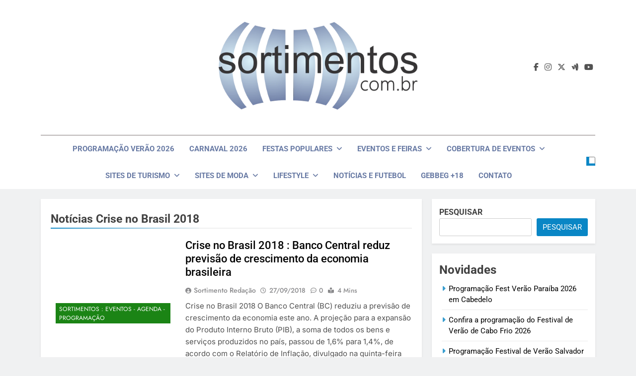

--- FILE ---
content_type: text/html; charset=UTF-8
request_url: https://sortimentos.com.br/tag/noticias-crise-no-brasil-2018/
body_size: 21150
content:
<!doctype html>
<html lang="pt-BR">
<head>
	<meta charset="UTF-8">
	<meta name="viewport" content="width=device-width, initial-scale=1">
	<link rel="profile" href="https://gmpg.org/xfn/11">
	<meta name='robots' content='index, follow, max-image-preview:large, max-snippet:-1, max-video-preview:-1' />

	<!-- This site is optimized with the Yoast SEO plugin v26.6 - https://yoast.com/wordpress/plugins/seo/ -->
	<title>Notícias Crise no Brasil 2018 - Sortimentos.com.br - Notícias Crise no Brasil 2018</title>
	<meta name="description" content="Notícias Crise no Brasil 2018 - Site Sortimentos Sortimentos.com.br - Notícias Crise no Brasil 2018 - Site Sortimentos Sortimentos.com.br - Notícias Crise no Brasil 2018" />
	<link rel="canonical" href="https://sortimentos.com.br/tag/noticias-crise-no-brasil-2018/" />
	<meta property="og:locale" content="pt_BR" />
	<meta property="og:type" content="article" />
	<meta property="og:title" content="Notícias Crise no Brasil 2018 - Sortimentos.com.br - Notícias Crise no Brasil 2018" />
	<meta property="og:description" content="Notícias Crise no Brasil 2018 - Site Sortimentos Sortimentos.com.br - Notícias Crise no Brasil 2018 - Site Sortimentos Sortimentos.com.br - Notícias Crise no Brasil 2018" />
	<meta property="og:url" content="https://sortimentos.com.br/tag/noticias-crise-no-brasil-2018/" />
	<meta property="og:site_name" content="Sortimentos Férias de Verão &amp; Carnaval 2026 - Sortimentos Eventos e Feiras 2026" />
	<meta property="og:image" content="https://sortimentos.com.br/wp-content/uploads/2024/03/Sortimentos-Eventos-e-Feiras-2024.png" />
	<meta property="og:image:width" content="512" />
	<meta property="og:image:height" content="512" />
	<meta property="og:image:type" content="image/png" />
	<meta name="twitter:card" content="summary_large_image" />
	<meta name="twitter:site" content="@sortimentos" />
	<script type="application/ld+json" class="yoast-schema-graph">{"@context":"https://schema.org","@graph":[{"@type":"CollectionPage","@id":"https://sortimentos.com.br/tag/noticias-crise-no-brasil-2018/","url":"https://sortimentos.com.br/tag/noticias-crise-no-brasil-2018/","name":"Notícias Crise no Brasil 2018 - Sortimentos.com.br - Notícias Crise no Brasil 2018","isPartOf":{"@id":"https://sortimentos.com.br/#website"},"primaryImageOfPage":{"@id":"https://sortimentos.com.br/tag/noticias-crise-no-brasil-2018/#primaryimage"},"image":{"@id":"https://sortimentos.com.br/tag/noticias-crise-no-brasil-2018/#primaryimage"},"thumbnailUrl":"","description":"Notícias Crise no Brasil 2018 - Site Sortimentos Sortimentos.com.br - Notícias Crise no Brasil 2018 - Site Sortimentos Sortimentos.com.br - Notícias Crise no Brasil 2018","breadcrumb":{"@id":"https://sortimentos.com.br/tag/noticias-crise-no-brasil-2018/#breadcrumb"},"inLanguage":"pt-BR"},{"@type":"ImageObject","inLanguage":"pt-BR","@id":"https://sortimentos.com.br/tag/noticias-crise-no-brasil-2018/#primaryimage","url":"","contentUrl":""},{"@type":"BreadcrumbList","@id":"https://sortimentos.com.br/tag/noticias-crise-no-brasil-2018/#breadcrumb","itemListElement":[{"@type":"ListItem","position":1,"name":"Início","item":"https://sortimentos.com.br/"},{"@type":"ListItem","position":2,"name":"Notícias Crise no Brasil 2018"}]},{"@type":"WebSite","@id":"https://sortimentos.com.br/#website","url":"https://sortimentos.com.br/","name":"Sortimentos Festas Populares - Festas Juninas 2025 + Réveillon 2026 + Carnaval 2026","description":"Sortimentos Férias de Verão 2026 - Sortimentos Carnaval 2026 - Sortimentos Temporada de Verão 2026 - Sortimentos Carnaval 2026 - Sortimentos Eventos e Feiras 2026 - Sortimentos Carnaval 2026 - Sortimentos Programação Verão 2026 - Sortimentos Carnaval 2026","publisher":{"@id":"https://sortimentos.com.br/#organization"},"alternateName":"Sortimento","potentialAction":[{"@type":"SearchAction","target":{"@type":"EntryPoint","urlTemplate":"https://sortimentos.com.br/?s={search_term_string}"},"query-input":{"@type":"PropertyValueSpecification","valueRequired":true,"valueName":"search_term_string"}}],"inLanguage":"pt-BR"},{"@type":"Organization","@id":"https://sortimentos.com.br/#organization","name":"Sortimento Comunicação","alternateName":"Site Sortimentos","url":"https://sortimentos.com.br/","logo":{"@type":"ImageObject","inLanguage":"pt-BR","@id":"https://sortimentos.com.br/#/schema/logo/image/","url":"https://sortimentos.com.br/wp-content/uploads/2023/10/Sortimento-Facebook.png","contentUrl":"https://sortimentos.com.br/wp-content/uploads/2023/10/Sortimento-Facebook.png","width":1200,"height":630,"caption":"Sortimento Comunicação"},"image":{"@id":"https://sortimentos.com.br/#/schema/logo/image/"},"sameAs":["https://www.facebook.com/sortimentos","https://x.com/sortimentos","https://instagram.com/sortimentos","https://www.threads.net/@sortimentos","https://www.youtube.com/@Sortimentos"]}]}</script>
	<!-- / Yoast SEO plugin. -->


<link rel="alternate" type="application/rss+xml" title="Feed para Sortimentos Férias de Verão &amp; Carnaval 2026 - Sortimentos Eventos e Feiras 2026 &raquo;" href="https://sortimentos.com.br/feed/" />
<link rel="alternate" type="application/rss+xml" title="Feed de tag para Sortimentos Férias de Verão &amp; Carnaval 2026 - Sortimentos Eventos e Feiras 2026 &raquo; Notícias Crise no Brasil 2018" href="https://sortimentos.com.br/tag/noticias-crise-no-brasil-2018/feed/" />
<style id='wp-img-auto-sizes-contain-inline-css'>
img:is([sizes=auto i],[sizes^="auto," i]){contain-intrinsic-size:3000px 1500px}
/*# sourceURL=wp-img-auto-sizes-contain-inline-css */
</style>

<link rel='stylesheet' id='wp-block-library-css' href='https://sortimentos.com.br/wp-includes/css/dist/block-library/style.min.css?ver=6.9' media='all' />
<style id='wp-block-heading-inline-css'>
h1:where(.wp-block-heading).has-background,h2:where(.wp-block-heading).has-background,h3:where(.wp-block-heading).has-background,h4:where(.wp-block-heading).has-background,h5:where(.wp-block-heading).has-background,h6:where(.wp-block-heading).has-background{padding:1.25em 2.375em}h1.has-text-align-left[style*=writing-mode]:where([style*=vertical-lr]),h1.has-text-align-right[style*=writing-mode]:where([style*=vertical-rl]),h2.has-text-align-left[style*=writing-mode]:where([style*=vertical-lr]),h2.has-text-align-right[style*=writing-mode]:where([style*=vertical-rl]),h3.has-text-align-left[style*=writing-mode]:where([style*=vertical-lr]),h3.has-text-align-right[style*=writing-mode]:where([style*=vertical-rl]),h4.has-text-align-left[style*=writing-mode]:where([style*=vertical-lr]),h4.has-text-align-right[style*=writing-mode]:where([style*=vertical-rl]),h5.has-text-align-left[style*=writing-mode]:where([style*=vertical-lr]),h5.has-text-align-right[style*=writing-mode]:where([style*=vertical-rl]),h6.has-text-align-left[style*=writing-mode]:where([style*=vertical-lr]),h6.has-text-align-right[style*=writing-mode]:where([style*=vertical-rl]){rotate:180deg}
/*# sourceURL=https://sortimentos.com.br/wp-includes/blocks/heading/style.min.css */
</style>
<style id='wp-block-latest-posts-inline-css'>
.wp-block-latest-posts{box-sizing:border-box}.wp-block-latest-posts.alignleft{margin-right:2em}.wp-block-latest-posts.alignright{margin-left:2em}.wp-block-latest-posts.wp-block-latest-posts__list{list-style:none}.wp-block-latest-posts.wp-block-latest-posts__list li{clear:both;overflow-wrap:break-word}.wp-block-latest-posts.is-grid{display:flex;flex-wrap:wrap}.wp-block-latest-posts.is-grid li{margin:0 1.25em 1.25em 0;width:100%}@media (min-width:600px){.wp-block-latest-posts.columns-2 li{width:calc(50% - .625em)}.wp-block-latest-posts.columns-2 li:nth-child(2n){margin-right:0}.wp-block-latest-posts.columns-3 li{width:calc(33.33333% - .83333em)}.wp-block-latest-posts.columns-3 li:nth-child(3n){margin-right:0}.wp-block-latest-posts.columns-4 li{width:calc(25% - .9375em)}.wp-block-latest-posts.columns-4 li:nth-child(4n){margin-right:0}.wp-block-latest-posts.columns-5 li{width:calc(20% - 1em)}.wp-block-latest-posts.columns-5 li:nth-child(5n){margin-right:0}.wp-block-latest-posts.columns-6 li{width:calc(16.66667% - 1.04167em)}.wp-block-latest-posts.columns-6 li:nth-child(6n){margin-right:0}}:root :where(.wp-block-latest-posts.is-grid){padding:0}:root :where(.wp-block-latest-posts.wp-block-latest-posts__list){padding-left:0}.wp-block-latest-posts__post-author,.wp-block-latest-posts__post-date{display:block;font-size:.8125em}.wp-block-latest-posts__post-excerpt,.wp-block-latest-posts__post-full-content{margin-bottom:1em;margin-top:.5em}.wp-block-latest-posts__featured-image a{display:inline-block}.wp-block-latest-posts__featured-image img{height:auto;max-width:100%;width:auto}.wp-block-latest-posts__featured-image.alignleft{float:left;margin-right:1em}.wp-block-latest-posts__featured-image.alignright{float:right;margin-left:1em}.wp-block-latest-posts__featured-image.aligncenter{margin-bottom:1em;text-align:center}
/*# sourceURL=https://sortimentos.com.br/wp-includes/blocks/latest-posts/style.min.css */
</style>
<style id='wp-block-rss-inline-css'>
ul.wp-block-rss.alignleft{margin-right:2em}ul.wp-block-rss.alignright{margin-left:2em}ul.wp-block-rss.is-grid{display:flex;flex-wrap:wrap;padding:0}ul.wp-block-rss.is-grid li{margin:0 1em 1em 0;width:100%}@media (min-width:600px){ul.wp-block-rss.columns-2 li{width:calc(50% - 1em)}ul.wp-block-rss.columns-3 li{width:calc(33.33333% - 1em)}ul.wp-block-rss.columns-4 li{width:calc(25% - 1em)}ul.wp-block-rss.columns-5 li{width:calc(20% - 1em)}ul.wp-block-rss.columns-6 li{width:calc(16.66667% - 1em)}}.wp-block-rss__item-author,.wp-block-rss__item-publish-date{display:block;font-size:.8125em}.wp-block-rss{box-sizing:border-box;list-style:none;padding:0}
/*# sourceURL=https://sortimentos.com.br/wp-includes/blocks/rss/style.min.css */
</style>
<style id='wp-block-search-inline-css'>
.wp-block-search__button{margin-left:10px;word-break:normal}.wp-block-search__button.has-icon{line-height:0}.wp-block-search__button svg{height:1.25em;min-height:24px;min-width:24px;width:1.25em;fill:currentColor;vertical-align:text-bottom}:where(.wp-block-search__button){border:1px solid #ccc;padding:6px 10px}.wp-block-search__inside-wrapper{display:flex;flex:auto;flex-wrap:nowrap;max-width:100%}.wp-block-search__label{width:100%}.wp-block-search.wp-block-search__button-only .wp-block-search__button{box-sizing:border-box;display:flex;flex-shrink:0;justify-content:center;margin-left:0;max-width:100%}.wp-block-search.wp-block-search__button-only .wp-block-search__inside-wrapper{min-width:0!important;transition-property:width}.wp-block-search.wp-block-search__button-only .wp-block-search__input{flex-basis:100%;transition-duration:.3s}.wp-block-search.wp-block-search__button-only.wp-block-search__searchfield-hidden,.wp-block-search.wp-block-search__button-only.wp-block-search__searchfield-hidden .wp-block-search__inside-wrapper{overflow:hidden}.wp-block-search.wp-block-search__button-only.wp-block-search__searchfield-hidden .wp-block-search__input{border-left-width:0!important;border-right-width:0!important;flex-basis:0;flex-grow:0;margin:0;min-width:0!important;padding-left:0!important;padding-right:0!important;width:0!important}:where(.wp-block-search__input){appearance:none;border:1px solid #949494;flex-grow:1;font-family:inherit;font-size:inherit;font-style:inherit;font-weight:inherit;letter-spacing:inherit;line-height:inherit;margin-left:0;margin-right:0;min-width:3rem;padding:8px;text-decoration:unset!important;text-transform:inherit}:where(.wp-block-search__button-inside .wp-block-search__inside-wrapper){background-color:#fff;border:1px solid #949494;box-sizing:border-box;padding:4px}:where(.wp-block-search__button-inside .wp-block-search__inside-wrapper) .wp-block-search__input{border:none;border-radius:0;padding:0 4px}:where(.wp-block-search__button-inside .wp-block-search__inside-wrapper) .wp-block-search__input:focus{outline:none}:where(.wp-block-search__button-inside .wp-block-search__inside-wrapper) :where(.wp-block-search__button){padding:4px 8px}.wp-block-search.aligncenter .wp-block-search__inside-wrapper{margin:auto}.wp-block[data-align=right] .wp-block-search.wp-block-search__button-only .wp-block-search__inside-wrapper{float:right}
/*# sourceURL=https://sortimentos.com.br/wp-includes/blocks/search/style.min.css */
</style>
<style id='wp-block-group-inline-css'>
.wp-block-group{box-sizing:border-box}:where(.wp-block-group.wp-block-group-is-layout-constrained){position:relative}
/*# sourceURL=https://sortimentos.com.br/wp-includes/blocks/group/style.min.css */
</style>
<style id='wp-block-paragraph-inline-css'>
.is-small-text{font-size:.875em}.is-regular-text{font-size:1em}.is-large-text{font-size:2.25em}.is-larger-text{font-size:3em}.has-drop-cap:not(:focus):first-letter{float:left;font-size:8.4em;font-style:normal;font-weight:100;line-height:.68;margin:.05em .1em 0 0;text-transform:uppercase}body.rtl .has-drop-cap:not(:focus):first-letter{float:none;margin-left:.1em}p.has-drop-cap.has-background{overflow:hidden}:root :where(p.has-background){padding:1.25em 2.375em}:where(p.has-text-color:not(.has-link-color)) a{color:inherit}p.has-text-align-left[style*="writing-mode:vertical-lr"],p.has-text-align-right[style*="writing-mode:vertical-rl"]{rotate:180deg}
/*# sourceURL=https://sortimentos.com.br/wp-includes/blocks/paragraph/style.min.css */
</style>
<style id='wp-block-separator-inline-css'>
@charset "UTF-8";.wp-block-separator{border:none;border-top:2px solid}:root :where(.wp-block-separator.is-style-dots){height:auto;line-height:1;text-align:center}:root :where(.wp-block-separator.is-style-dots):before{color:currentColor;content:"···";font-family:serif;font-size:1.5em;letter-spacing:2em;padding-left:2em}.wp-block-separator.is-style-dots{background:none!important;border:none!important}
/*# sourceURL=https://sortimentos.com.br/wp-includes/blocks/separator/style.min.css */
</style>
<style id='global-styles-inline-css'>
:root{--wp--preset--aspect-ratio--square: 1;--wp--preset--aspect-ratio--4-3: 4/3;--wp--preset--aspect-ratio--3-4: 3/4;--wp--preset--aspect-ratio--3-2: 3/2;--wp--preset--aspect-ratio--2-3: 2/3;--wp--preset--aspect-ratio--16-9: 16/9;--wp--preset--aspect-ratio--9-16: 9/16;--wp--preset--color--black: #000000;--wp--preset--color--cyan-bluish-gray: #abb8c3;--wp--preset--color--white: #ffffff;--wp--preset--color--pale-pink: #f78da7;--wp--preset--color--vivid-red: #cf2e2e;--wp--preset--color--luminous-vivid-orange: #ff6900;--wp--preset--color--luminous-vivid-amber: #fcb900;--wp--preset--color--light-green-cyan: #7bdcb5;--wp--preset--color--vivid-green-cyan: #00d084;--wp--preset--color--pale-cyan-blue: #8ed1fc;--wp--preset--color--vivid-cyan-blue: #0693e3;--wp--preset--color--vivid-purple: #9b51e0;--wp--preset--gradient--vivid-cyan-blue-to-vivid-purple: linear-gradient(135deg,rgb(6,147,227) 0%,rgb(155,81,224) 100%);--wp--preset--gradient--light-green-cyan-to-vivid-green-cyan: linear-gradient(135deg,rgb(122,220,180) 0%,rgb(0,208,130) 100%);--wp--preset--gradient--luminous-vivid-amber-to-luminous-vivid-orange: linear-gradient(135deg,rgb(252,185,0) 0%,rgb(255,105,0) 100%);--wp--preset--gradient--luminous-vivid-orange-to-vivid-red: linear-gradient(135deg,rgb(255,105,0) 0%,rgb(207,46,46) 100%);--wp--preset--gradient--very-light-gray-to-cyan-bluish-gray: linear-gradient(135deg,rgb(238,238,238) 0%,rgb(169,184,195) 100%);--wp--preset--gradient--cool-to-warm-spectrum: linear-gradient(135deg,rgb(74,234,220) 0%,rgb(151,120,209) 20%,rgb(207,42,186) 40%,rgb(238,44,130) 60%,rgb(251,105,98) 80%,rgb(254,248,76) 100%);--wp--preset--gradient--blush-light-purple: linear-gradient(135deg,rgb(255,206,236) 0%,rgb(152,150,240) 100%);--wp--preset--gradient--blush-bordeaux: linear-gradient(135deg,rgb(254,205,165) 0%,rgb(254,45,45) 50%,rgb(107,0,62) 100%);--wp--preset--gradient--luminous-dusk: linear-gradient(135deg,rgb(255,203,112) 0%,rgb(199,81,192) 50%,rgb(65,88,208) 100%);--wp--preset--gradient--pale-ocean: linear-gradient(135deg,rgb(255,245,203) 0%,rgb(182,227,212) 50%,rgb(51,167,181) 100%);--wp--preset--gradient--electric-grass: linear-gradient(135deg,rgb(202,248,128) 0%,rgb(113,206,126) 100%);--wp--preset--gradient--midnight: linear-gradient(135deg,rgb(2,3,129) 0%,rgb(40,116,252) 100%);--wp--preset--font-size--small: 13px;--wp--preset--font-size--medium: 20px;--wp--preset--font-size--large: 36px;--wp--preset--font-size--x-large: 42px;--wp--preset--spacing--20: 0.44rem;--wp--preset--spacing--30: 0.67rem;--wp--preset--spacing--40: 1rem;--wp--preset--spacing--50: 1.5rem;--wp--preset--spacing--60: 2.25rem;--wp--preset--spacing--70: 3.38rem;--wp--preset--spacing--80: 5.06rem;--wp--preset--shadow--natural: 6px 6px 9px rgba(0, 0, 0, 0.2);--wp--preset--shadow--deep: 12px 12px 50px rgba(0, 0, 0, 0.4);--wp--preset--shadow--sharp: 6px 6px 0px rgba(0, 0, 0, 0.2);--wp--preset--shadow--outlined: 6px 6px 0px -3px rgb(255, 255, 255), 6px 6px rgb(0, 0, 0);--wp--preset--shadow--crisp: 6px 6px 0px rgb(0, 0, 0);}:where(.is-layout-flex){gap: 0.5em;}:where(.is-layout-grid){gap: 0.5em;}body .is-layout-flex{display: flex;}.is-layout-flex{flex-wrap: wrap;align-items: center;}.is-layout-flex > :is(*, div){margin: 0;}body .is-layout-grid{display: grid;}.is-layout-grid > :is(*, div){margin: 0;}:where(.wp-block-columns.is-layout-flex){gap: 2em;}:where(.wp-block-columns.is-layout-grid){gap: 2em;}:where(.wp-block-post-template.is-layout-flex){gap: 1.25em;}:where(.wp-block-post-template.is-layout-grid){gap: 1.25em;}.has-black-color{color: var(--wp--preset--color--black) !important;}.has-cyan-bluish-gray-color{color: var(--wp--preset--color--cyan-bluish-gray) !important;}.has-white-color{color: var(--wp--preset--color--white) !important;}.has-pale-pink-color{color: var(--wp--preset--color--pale-pink) !important;}.has-vivid-red-color{color: var(--wp--preset--color--vivid-red) !important;}.has-luminous-vivid-orange-color{color: var(--wp--preset--color--luminous-vivid-orange) !important;}.has-luminous-vivid-amber-color{color: var(--wp--preset--color--luminous-vivid-amber) !important;}.has-light-green-cyan-color{color: var(--wp--preset--color--light-green-cyan) !important;}.has-vivid-green-cyan-color{color: var(--wp--preset--color--vivid-green-cyan) !important;}.has-pale-cyan-blue-color{color: var(--wp--preset--color--pale-cyan-blue) !important;}.has-vivid-cyan-blue-color{color: var(--wp--preset--color--vivid-cyan-blue) !important;}.has-vivid-purple-color{color: var(--wp--preset--color--vivid-purple) !important;}.has-black-background-color{background-color: var(--wp--preset--color--black) !important;}.has-cyan-bluish-gray-background-color{background-color: var(--wp--preset--color--cyan-bluish-gray) !important;}.has-white-background-color{background-color: var(--wp--preset--color--white) !important;}.has-pale-pink-background-color{background-color: var(--wp--preset--color--pale-pink) !important;}.has-vivid-red-background-color{background-color: var(--wp--preset--color--vivid-red) !important;}.has-luminous-vivid-orange-background-color{background-color: var(--wp--preset--color--luminous-vivid-orange) !important;}.has-luminous-vivid-amber-background-color{background-color: var(--wp--preset--color--luminous-vivid-amber) !important;}.has-light-green-cyan-background-color{background-color: var(--wp--preset--color--light-green-cyan) !important;}.has-vivid-green-cyan-background-color{background-color: var(--wp--preset--color--vivid-green-cyan) !important;}.has-pale-cyan-blue-background-color{background-color: var(--wp--preset--color--pale-cyan-blue) !important;}.has-vivid-cyan-blue-background-color{background-color: var(--wp--preset--color--vivid-cyan-blue) !important;}.has-vivid-purple-background-color{background-color: var(--wp--preset--color--vivid-purple) !important;}.has-black-border-color{border-color: var(--wp--preset--color--black) !important;}.has-cyan-bluish-gray-border-color{border-color: var(--wp--preset--color--cyan-bluish-gray) !important;}.has-white-border-color{border-color: var(--wp--preset--color--white) !important;}.has-pale-pink-border-color{border-color: var(--wp--preset--color--pale-pink) !important;}.has-vivid-red-border-color{border-color: var(--wp--preset--color--vivid-red) !important;}.has-luminous-vivid-orange-border-color{border-color: var(--wp--preset--color--luminous-vivid-orange) !important;}.has-luminous-vivid-amber-border-color{border-color: var(--wp--preset--color--luminous-vivid-amber) !important;}.has-light-green-cyan-border-color{border-color: var(--wp--preset--color--light-green-cyan) !important;}.has-vivid-green-cyan-border-color{border-color: var(--wp--preset--color--vivid-green-cyan) !important;}.has-pale-cyan-blue-border-color{border-color: var(--wp--preset--color--pale-cyan-blue) !important;}.has-vivid-cyan-blue-border-color{border-color: var(--wp--preset--color--vivid-cyan-blue) !important;}.has-vivid-purple-border-color{border-color: var(--wp--preset--color--vivid-purple) !important;}.has-vivid-cyan-blue-to-vivid-purple-gradient-background{background: var(--wp--preset--gradient--vivid-cyan-blue-to-vivid-purple) !important;}.has-light-green-cyan-to-vivid-green-cyan-gradient-background{background: var(--wp--preset--gradient--light-green-cyan-to-vivid-green-cyan) !important;}.has-luminous-vivid-amber-to-luminous-vivid-orange-gradient-background{background: var(--wp--preset--gradient--luminous-vivid-amber-to-luminous-vivid-orange) !important;}.has-luminous-vivid-orange-to-vivid-red-gradient-background{background: var(--wp--preset--gradient--luminous-vivid-orange-to-vivid-red) !important;}.has-very-light-gray-to-cyan-bluish-gray-gradient-background{background: var(--wp--preset--gradient--very-light-gray-to-cyan-bluish-gray) !important;}.has-cool-to-warm-spectrum-gradient-background{background: var(--wp--preset--gradient--cool-to-warm-spectrum) !important;}.has-blush-light-purple-gradient-background{background: var(--wp--preset--gradient--blush-light-purple) !important;}.has-blush-bordeaux-gradient-background{background: var(--wp--preset--gradient--blush-bordeaux) !important;}.has-luminous-dusk-gradient-background{background: var(--wp--preset--gradient--luminous-dusk) !important;}.has-pale-ocean-gradient-background{background: var(--wp--preset--gradient--pale-ocean) !important;}.has-electric-grass-gradient-background{background: var(--wp--preset--gradient--electric-grass) !important;}.has-midnight-gradient-background{background: var(--wp--preset--gradient--midnight) !important;}.has-small-font-size{font-size: var(--wp--preset--font-size--small) !important;}.has-medium-font-size{font-size: var(--wp--preset--font-size--medium) !important;}.has-large-font-size{font-size: var(--wp--preset--font-size--large) !important;}.has-x-large-font-size{font-size: var(--wp--preset--font-size--x-large) !important;}
/*# sourceURL=global-styles-inline-css */
</style>

<style id='classic-theme-styles-inline-css'>
/*! This file is auto-generated */
.wp-block-button__link{color:#fff;background-color:#32373c;border-radius:9999px;box-shadow:none;text-decoration:none;padding:calc(.667em + 2px) calc(1.333em + 2px);font-size:1.125em}.wp-block-file__button{background:#32373c;color:#fff;text-decoration:none}
/*# sourceURL=/wp-includes/css/classic-themes.min.css */
</style>
<link rel='stylesheet' id='fontawesome-css' href='https://sortimentos.com.br/wp-content/themes/newsmatic/assets/lib/fontawesome/css/all.min.css?ver=5.15.3' media='all' />
<link rel='stylesheet' id='fontawesome-6-css' href='https://sortimentos.com.br/wp-content/themes/newsmatic/assets/lib/fontawesome-6/css/all.min.css?ver=6.5.1' media='all' />
<link rel='stylesheet' id='slick-css' href='https://sortimentos.com.br/wp-content/themes/newsmatic/assets/lib/slick/slick.css?ver=1.8.1' media='all' />
<link rel='stylesheet' id='newsmatic-typo-fonts-css' href='https://sortimentos.com.br/wp-content/fonts/a87b4c67da2eba7f222df13a5bc31b29.css' media='all' />
<link rel='stylesheet' id='newsmatic-style-css' href='https://sortimentos.com.br/wp-content/themes/newsmatic/style.css?ver=1.3.18' media='all' />
<style id='newsmatic-style-inline-css'>
body.newsmatic_font_typography{ --newsmatic-global-preset-color-1: #64748b;}
 body.newsmatic_font_typography{ --newsmatic-global-preset-color-2: #27272a;}
 body.newsmatic_font_typography{ --newsmatic-global-preset-color-3: #ef4444;}
 body.newsmatic_font_typography{ --newsmatic-global-preset-color-4: #eab308;}
 body.newsmatic_font_typography{ --newsmatic-global-preset-color-5: #84cc16;}
 body.newsmatic_font_typography{ --newsmatic-global-preset-color-6: #22c55e;}
 body.newsmatic_font_typography{ --newsmatic-global-preset-color-7: #06b6d4;}
 body.newsmatic_font_typography{ --newsmatic-global-preset-color-8: #0986c5;}
 body.newsmatic_font_typography{ --newsmatic-global-preset-color-9: #6366f1;}
 body.newsmatic_font_typography{ --newsmatic-global-preset-color-10: #84cc16;}
 body.newsmatic_font_typography{ --newsmatic-global-preset-color-11: #a855f7;}
 body.newsmatic_font_typography{ --newsmatic-global-preset-color-12: #f43f5e;}
 body.newsmatic_font_typography{ --newsmatic-global-preset-gradient-color-1: linear-gradient( 135deg, #485563 10%, #29323c 100%);}
 body.newsmatic_font_typography{ --newsmatic-global-preset-gradient-color-2: linear-gradient( 135deg, #FF512F 10%, #F09819 100%);}
 body.newsmatic_font_typography{ --newsmatic-global-preset-gradient-color-3: linear-gradient( 135deg, #00416A 10%, #E4E5E6 100%);}
 body.newsmatic_font_typography{ --newsmatic-global-preset-gradient-color-4: linear-gradient( 135deg, #CE9FFC 10%, #7367F0 100%);}
 body.newsmatic_font_typography{ --newsmatic-global-preset-gradient-color-5: linear-gradient( 135deg, #90F7EC 10%, #32CCBC 100%);}
 body.newsmatic_font_typography{ --newsmatic-global-preset-gradient-color-6: linear-gradient( 135deg, #81FBB8 10%, #28C76F 100%);}
 body.newsmatic_font_typography{ --newsmatic-global-preset-gradient-color-7: linear-gradient( 135deg, #EB3349 10%, #F45C43 100%);}
 body.newsmatic_font_typography{ --newsmatic-global-preset-gradient-color-8: linear-gradient( 135deg, #FFF720 10%, #3CD500 100%);}
 body.newsmatic_font_typography{ --newsmatic-global-preset-gradient-color-9: linear-gradient( 135deg, #FF96F9 10%, #C32BAC 100%);}
 body.newsmatic_font_typography{ --newsmatic-global-preset-gradient-color-10: linear-gradient( 135deg, #69FF97 10%, #00E4FF 100%);}
 body.newsmatic_font_typography{ --newsmatic-global-preset-gradient-color-11: linear-gradient( 135deg, #3C8CE7 10%, #00EAFF 100%);}
 body.newsmatic_font_typography{ --newsmatic-global-preset-gradient-color-12: linear-gradient( 135deg, #FF7AF5 10%, #513162 100%);}
.newsmatic_font_typography { --header-padding: 39px;} .newsmatic_font_typography { --header-padding-tablet: 30px;} .newsmatic_font_typography { --header-padding-smartphone: 30px;}.newsmatic_main_body .site-header.layout--default .top-header{ background: #705fa1}.newsmatic_font_typography .header-custom-button{ background: linear-gradient(135deg,rgb(178,7,29) 0%,rgb(1,1,1) 100%)}.newsmatic_font_typography .header-custom-button:hover{ background: #b2071d}.newsmatic_font_typography { --site-title-family : Roboto; }
.newsmatic_font_typography { --site-title-weight : 700; }
.newsmatic_font_typography { --site-title-texttransform : capitalize; }
.newsmatic_font_typography { --site-title-textdecoration : none; }
.newsmatic_font_typography { --site-title-size : 45px; }
.newsmatic_font_typography { --site-title-size-tab : 43px; }
.newsmatic_font_typography { --site-title-size-mobile : 40px; }
.newsmatic_font_typography { --site-title-lineheight : 45px; }
.newsmatic_font_typography { --site-title-lineheight-tab : 42px; }
.newsmatic_font_typography { --site-title-lineheight-mobile : 40px; }
.newsmatic_font_typography { --site-title-letterspacing : 0px; }
.newsmatic_font_typography { --site-title-letterspacing-tab : 0px; }
.newsmatic_font_typography { --site-title-letterspacing-mobile : 0px; }
.newsmatic_font_typography { --site-tagline-family : Roboto; }
.newsmatic_font_typography { --site-tagline-weight : 400; }
.newsmatic_font_typography { --site-tagline-texttransform : capitalize; }
.newsmatic_font_typography { --site-tagline-textdecoration : none; }
.newsmatic_font_typography { --site-tagline-size : 16px; }
.newsmatic_font_typography { --site-tagline-size-tab : 16px; }
.newsmatic_font_typography { --site-tagline-size-mobile : 16px; }
.newsmatic_font_typography { --site-tagline-lineheight : 26px; }
.newsmatic_font_typography { --site-tagline-lineheight-tab : 26px; }
.newsmatic_font_typography { --site-tagline-lineheight-mobile : 16px; }
.newsmatic_font_typography { --site-tagline-letterspacing : 0px; }
.newsmatic_font_typography { --site-tagline-letterspacing-tab : 0px; }
.newsmatic_font_typography { --site-tagline-letterspacing-mobile : 0px; }
body .site-branding img.custom-logo{ width: 400px; }@media(max-width: 940px) { body .site-branding img.custom-logo{ width: 200px; } }
@media(max-width: 610px) { body .site-branding img.custom-logo{ width: 200px; } }
.newsmatic_font_typography  { --menu-color: #687aa4;}.newsmatic_font_typography  { --menu-color-hover : var( --newsmatic-global-preset-color-8 ); }.newsmatic_font_typography  { --sidebar-toggle-color: #525252;}.newsmatic_font_typography  { --sidebar-toggle-color-hover : var( --newsmatic-global-preset-color-7 ); }.newsmatic_font_typography  { --search-color: #525252;}.newsmatic_font_typography  { --search-color-hover : var( --newsmatic-global-preset-color-7 ); }.newsmatic_main_body { --site-bk-color: #F0F1F2}.newsmatic_font_typography  { --move-to-top-background-color: #757dd9;}.newsmatic_font_typography  { --move-to-top-background-color-hover : #465c96; }.newsmatic_font_typography  { --move-to-top-color: #fff;}.newsmatic_font_typography  { --move-to-top-color-hover : #fff; }@media(max-width: 610px) { .ads-banner{ display : block;} }@media(max-width: 610px) { body #newsmatic-scroll-to-top.show{ display : none;} }body .site-header.layout--default .menu-section .row{ border-top: 1px solid #7f7575;}body .site-footer.dark_bk{ border-top: 5px solid #1B8415;}.newsmatic_font_typography  { --custom-btn-color: #ffffff;}.newsmatic_font_typography  { --custom-btn-color-hover : #ffffff; } body.newsmatic_main_body{ --theme-color-red: var( --newsmatic-global-preset-color-8 );} body.newsmatic_dark_mode{ --theme-color-red: var( --newsmatic-global-preset-color-8 );}body .post-categories .cat-item.cat-21442 { background-color : #1B8415} body .newsmatic-category-no-bk .post-categories .cat-item.cat-21442 a  { color : #1B8415} body.single .post-categories .cat-item.cat-21442 { background-color : #1B8415} body .post-categories .cat-item.cat-29480 { background-color : #1B8415} body .newsmatic-category-no-bk .post-categories .cat-item.cat-29480 a  { color : #1B8415} body.single .post-categories .cat-item.cat-29480 { background-color : #1B8415} body .post-categories .cat-item.cat-66 { background-color : #1B8415} body .newsmatic-category-no-bk .post-categories .cat-item.cat-66 a  { color : #1B8415} body.single .post-categories .cat-item.cat-66 { background-color : #1B8415} body .post-categories .cat-item.cat-67 { background-color : #1B8415} body .newsmatic-category-no-bk .post-categories .cat-item.cat-67 a  { color : #1B8415} body.single .post-categories .cat-item.cat-67 { background-color : #1B8415} body .post-categories .cat-item.cat-68 { background-color : #1B8415} body .newsmatic-category-no-bk .post-categories .cat-item.cat-68 a  { color : #1B8415} body.single .post-categories .cat-item.cat-68 { background-color : #1B8415} body .post-categories .cat-item.cat-2 { background-color : #1B8415} body .newsmatic-category-no-bk .post-categories .cat-item.cat-2 a  { color : #1B8415} body.single .post-categories .cat-item.cat-2 { background-color : #1B8415} body .post-categories .cat-item.cat-22717 { background-color : #1B8415} body .newsmatic-category-no-bk .post-categories .cat-item.cat-22717 a  { color : #1B8415} body.single .post-categories .cat-item.cat-22717 { background-color : #1B8415} body .post-categories .cat-item.cat-22225 { background-color : #1B8415} body .newsmatic-category-no-bk .post-categories .cat-item.cat-22225 a  { color : #1B8415} body.single .post-categories .cat-item.cat-22225 { background-color : #1B8415} body .post-categories .cat-item.cat-28836 { background-color : #1B8415} body .newsmatic-category-no-bk .post-categories .cat-item.cat-28836 a  { color : #1B8415} body.single .post-categories .cat-item.cat-28836 { background-color : #1B8415} body .post-categories .cat-item.cat-27916 { background-color : #1B8415} body .newsmatic-category-no-bk .post-categories .cat-item.cat-27916 a  { color : #1B8415} body.single .post-categories .cat-item.cat-27916 { background-color : #1B8415} body .post-categories .cat-item.cat-28002 { background-color : #1B8415} body .newsmatic-category-no-bk .post-categories .cat-item.cat-28002 a  { color : #1B8415} body.single .post-categories .cat-item.cat-28002 { background-color : #1B8415} body .post-categories .cat-item.cat-3 { background-color : #1B8415} body .newsmatic-category-no-bk .post-categories .cat-item.cat-3 a  { color : #1B8415} body.single .post-categories .cat-item.cat-3 { background-color : #1B8415} body .post-categories .cat-item.cat-27898 { background-color : #1B8415} body .newsmatic-category-no-bk .post-categories .cat-item.cat-27898 a  { color : #1B8415} body.single .post-categories .cat-item.cat-27898 { background-color : #1B8415} body .post-categories .cat-item.cat-25012 { background-color : #1B8415} body .newsmatic-category-no-bk .post-categories .cat-item.cat-25012 a  { color : #1B8415} body.single .post-categories .cat-item.cat-25012 { background-color : #1B8415} body .post-categories .cat-item.cat-23866 { background-color : #1B8415} body .newsmatic-category-no-bk .post-categories .cat-item.cat-23866 a  { color : #1B8415} body.single .post-categories .cat-item.cat-23866 { background-color : #1B8415} body .post-categories .cat-item.cat-29086 { background-color : #1B8415} body .newsmatic-category-no-bk .post-categories .cat-item.cat-29086 a  { color : #1B8415} body.single .post-categories .cat-item.cat-29086 { background-color : #1B8415} body .post-categories .cat-item.cat-72 { background-color : #1B8415} body .newsmatic-category-no-bk .post-categories .cat-item.cat-72 a  { color : #1B8415} body.single .post-categories .cat-item.cat-72 { background-color : #1B8415} body .post-categories .cat-item.cat-6 { background-color : #1B8415} body .newsmatic-category-no-bk .post-categories .cat-item.cat-6 a  { color : #1B8415} body.single .post-categories .cat-item.cat-6 { background-color : #1B8415} body .post-categories .cat-item.cat-10 { background-color : var( --newsmatic-global-preset-color-9 )} body .newsmatic-category-no-bk .post-categories .cat-item.cat-10 a  { color : var( --newsmatic-global-preset-color-9 )} body.single .post-categories .cat-item.cat-10 { background-color : var( --newsmatic-global-preset-color-9 )} body .post-categories .cat-item.cat-12 { background-color : #1B8415} body .newsmatic-category-no-bk .post-categories .cat-item.cat-12 a  { color : #1B8415} body.single .post-categories .cat-item.cat-12 { background-color : #1B8415} body .post-categories .cat-item.cat-71 { background-color : #1B8415} body .newsmatic-category-no-bk .post-categories .cat-item.cat-71 a  { color : #1B8415} body.single .post-categories .cat-item.cat-71 { background-color : #1B8415} body .post-categories .cat-item.cat-73 { background-color : #1B8415} body .newsmatic-category-no-bk .post-categories .cat-item.cat-73 a  { color : #1B8415} body.single .post-categories .cat-item.cat-73 { background-color : #1B8415} body .post-categories .cat-item.cat-29316 { background-color : #1B8415} body .newsmatic-category-no-bk .post-categories .cat-item.cat-29316 a  { color : #1B8415} body.single .post-categories .cat-item.cat-29316 { background-color : #1B8415} body .post-categories .cat-item.cat-13 { background-color : #1B8415} body .newsmatic-category-no-bk .post-categories .cat-item.cat-13 a  { color : #1B8415} body.single .post-categories .cat-item.cat-13 { background-color : #1B8415} body .post-categories .cat-item.cat-27523 { background-color : #1B8415} body .newsmatic-category-no-bk .post-categories .cat-item.cat-27523 a  { color : #1B8415} body.single .post-categories .cat-item.cat-27523 { background-color : #1B8415} body .post-categories .cat-item.cat-62 { background-color : #1B8415} body .newsmatic-category-no-bk .post-categories .cat-item.cat-62 a  { color : #1B8415} body.single .post-categories .cat-item.cat-62 { background-color : #1B8415} body .post-categories .cat-item.cat-22856 { background-color : #1B8415} body .newsmatic-category-no-bk .post-categories .cat-item.cat-22856 a  { color : #1B8415} body.single .post-categories .cat-item.cat-22856 { background-color : #1B8415} body .post-categories .cat-item.cat-63 { background-color : #1B8415} body .newsmatic-category-no-bk .post-categories .cat-item.cat-63 a  { color : #1B8415} body.single .post-categories .cat-item.cat-63 { background-color : #1B8415} body .post-categories .cat-item.cat-64 { background-color : #1B8415} body .newsmatic-category-no-bk .post-categories .cat-item.cat-64 a  { color : #1B8415} body.single .post-categories .cat-item.cat-64 { background-color : #1B8415} body .post-categories .cat-item.cat-22855 { background-color : #1B8415} body .newsmatic-category-no-bk .post-categories .cat-item.cat-22855 a  { color : #1B8415} body.single .post-categories .cat-item.cat-22855 { background-color : #1B8415} body .post-categories .cat-item.cat-65 { background-color : #1B8415} body .newsmatic-category-no-bk .post-categories .cat-item.cat-65 a  { color : #1B8415} body.single .post-categories .cat-item.cat-65 { background-color : #1B8415} body .post-categories .cat-item.cat-16 { background-color : #1B8415} body .newsmatic-category-no-bk .post-categories .cat-item.cat-16 a  { color : #1B8415} body.single .post-categories .cat-item.cat-16 { background-color : #1B8415} body .post-categories .cat-item.cat-17 { background-color : #1B8415} body .newsmatic-category-no-bk .post-categories .cat-item.cat-17 a  { color : #1B8415} body.single .post-categories .cat-item.cat-17 { background-color : #1B8415} body .post-categories .cat-item.cat-25181 { background-color : #1B8415} body .newsmatic-category-no-bk .post-categories .cat-item.cat-25181 a  { color : #1B8415} body.single .post-categories .cat-item.cat-25181 { background-color : #1B8415} body .post-categories .cat-item.cat-28204 { background-color : #1B8415} body .newsmatic-category-no-bk .post-categories .cat-item.cat-28204 a  { color : #1B8415} body.single .post-categories .cat-item.cat-28204 { background-color : #1B8415} body .post-categories .cat-item.cat-25693 { background-color : #1B8415} body .newsmatic-category-no-bk .post-categories .cat-item.cat-25693 a  { color : #1B8415} body.single .post-categories .cat-item.cat-25693 { background-color : #1B8415} body .post-categories .cat-item.cat-18 { background-color : #1B8415} body .newsmatic-category-no-bk .post-categories .cat-item.cat-18 a  { color : #1B8415} body.single .post-categories .cat-item.cat-18 { background-color : #1B8415} body .post-categories .cat-item.cat-29074 { background-color : #1B8415} body .newsmatic-category-no-bk .post-categories .cat-item.cat-29074 a  { color : #1B8415} body.single .post-categories .cat-item.cat-29074 { background-color : #1B8415} body .post-categories .cat-item.cat-25608 { background-color : #1B8415} body .newsmatic-category-no-bk .post-categories .cat-item.cat-25608 a  { color : #1B8415} body.single .post-categories .cat-item.cat-25608 { background-color : #1B8415} body .post-categories .cat-item.cat-23243 { background-color : #1B8415} body .newsmatic-category-no-bk .post-categories .cat-item.cat-23243 a  { color : #1B8415} body.single .post-categories .cat-item.cat-23243 { background-color : #1B8415} body .post-categories .cat-item.cat-20 { background-color : #1B8415} body .newsmatic-category-no-bk .post-categories .cat-item.cat-20 a  { color : #1B8415} body.single .post-categories .cat-item.cat-20 { background-color : #1B8415} body .post-categories .cat-item.cat-23 { background-color : var( --newsmatic-global-preset-color-12 )} body .newsmatic-category-no-bk .post-categories .cat-item.cat-23 a  { color : var( --newsmatic-global-preset-color-12 )} body.single .post-categories .cat-item.cat-23 { background-color : var( --newsmatic-global-preset-color-12 )} body .post-categories .cat-item.cat-23567 { background-color : #1B8415} body .newsmatic-category-no-bk .post-categories .cat-item.cat-23567 a  { color : #1B8415} body.single .post-categories .cat-item.cat-23567 { background-color : #1B8415} body .post-categories .cat-item.cat-23694 { background-color : #1B8415} body .newsmatic-category-no-bk .post-categories .cat-item.cat-23694 a  { color : #1B8415} body.single .post-categories .cat-item.cat-23694 { background-color : #1B8415} body .post-categories .cat-item.cat-23565 { background-color : #1B8415} body .newsmatic-category-no-bk .post-categories .cat-item.cat-23565 a  { color : #1B8415} body.single .post-categories .cat-item.cat-23565 { background-color : #1B8415} body .post-categories .cat-item.cat-23566 { background-color : #1B8415} body .newsmatic-category-no-bk .post-categories .cat-item.cat-23566 a  { color : #1B8415} body.single .post-categories .cat-item.cat-23566 { background-color : #1B8415} body .post-categories .cat-item.cat-23563 { background-color : #1B8415} body .newsmatic-category-no-bk .post-categories .cat-item.cat-23563 a  { color : #1B8415} body.single .post-categories .cat-item.cat-23563 { background-color : #1B8415} body .post-categories .cat-item.cat-23561 { background-color : #1B8415} body .newsmatic-category-no-bk .post-categories .cat-item.cat-23561 a  { color : #1B8415} body.single .post-categories .cat-item.cat-23561 { background-color : #1B8415} body .post-categories .cat-item.cat-23564 { background-color : #1B8415} body .newsmatic-category-no-bk .post-categories .cat-item.cat-23564 a  { color : #1B8415} body.single .post-categories .cat-item.cat-23564 { background-color : #1B8415} body .post-categories .cat-item.cat-23562 { background-color : #1B8415} body .newsmatic-category-no-bk .post-categories .cat-item.cat-23562 a  { color : #1B8415} body.single .post-categories .cat-item.cat-23562 { background-color : #1B8415} body .post-categories .cat-item.cat-25 { background-color : #1B8415} body .newsmatic-category-no-bk .post-categories .cat-item.cat-25 a  { color : #1B8415} body.single .post-categories .cat-item.cat-25 { background-color : #1B8415} body .post-categories .cat-item.cat-26 { background-color : #1B8415} body .newsmatic-category-no-bk .post-categories .cat-item.cat-26 a  { color : #1B8415} body.single .post-categories .cat-item.cat-26 { background-color : #1B8415} body .post-categories .cat-item.cat-27 { background-color : #1B8415} body .newsmatic-category-no-bk .post-categories .cat-item.cat-27 a  { color : #1B8415} body.single .post-categories .cat-item.cat-27 { background-color : #1B8415} body .post-categories .cat-item.cat-29319 { background-color : #1B8415} body .newsmatic-category-no-bk .post-categories .cat-item.cat-29319 a  { color : #1B8415} body.single .post-categories .cat-item.cat-29319 { background-color : #1B8415} body .post-categories .cat-item.cat-29048 { background-color : #1B8415} body .newsmatic-category-no-bk .post-categories .cat-item.cat-29048 a  { color : #1B8415} body.single .post-categories .cat-item.cat-29048 { background-color : #1B8415} body .post-categories .cat-item.cat-29059 { background-color : #1B8415} body .newsmatic-category-no-bk .post-categories .cat-item.cat-29059 a  { color : #1B8415} body.single .post-categories .cat-item.cat-29059 { background-color : #1B8415} body .post-categories .cat-item.cat-29 { background-color : #1B8415} body .newsmatic-category-no-bk .post-categories .cat-item.cat-29 a  { color : #1B8415} body.single .post-categories .cat-item.cat-29 { background-color : #1B8415} body .post-categories .cat-item.cat-29021 { background-color : #1B8415} body .newsmatic-category-no-bk .post-categories .cat-item.cat-29021 a  { color : #1B8415} body.single .post-categories .cat-item.cat-29021 { background-color : #1B8415} body .post-categories .cat-item.cat-30 { background-color : var( --newsmatic-global-preset-color-8 )} body .newsmatic-category-no-bk .post-categories .cat-item.cat-30 a  { color : var( --newsmatic-global-preset-color-8 )} body.single .post-categories .cat-item.cat-30 { background-color : var( --newsmatic-global-preset-color-8 )} body .post-categories .cat-item.cat-32 { background-color : #1B8415} body .newsmatic-category-no-bk .post-categories .cat-item.cat-32 a  { color : #1B8415} body.single .post-categories .cat-item.cat-32 { background-color : #1B8415} body .post-categories .cat-item.cat-22720 { background-color : #1B8415} body .newsmatic-category-no-bk .post-categories .cat-item.cat-22720 a  { color : #1B8415} body.single .post-categories .cat-item.cat-22720 { background-color : #1B8415} body .post-categories .cat-item.cat-31 { background-color : #1B8415} body .newsmatic-category-no-bk .post-categories .cat-item.cat-31 a  { color : #1B8415} body.single .post-categories .cat-item.cat-31 { background-color : #1B8415} body .post-categories .cat-item.cat-29075 { background-color : #1B8415} body .newsmatic-category-no-bk .post-categories .cat-item.cat-29075 a  { color : #1B8415} body.single .post-categories .cat-item.cat-29075 { background-color : #1B8415} body .post-categories .cat-item.cat-26802 { background-color : #1B8415} body .newsmatic-category-no-bk .post-categories .cat-item.cat-26802 a  { color : #1B8415} body.single .post-categories .cat-item.cat-26802 { background-color : #1B8415} body .post-categories .cat-item.cat-22091 { background-color : #1B8415} body .newsmatic-category-no-bk .post-categories .cat-item.cat-22091 a  { color : #1B8415} body.single .post-categories .cat-item.cat-22091 { background-color : #1B8415} body .post-categories .cat-item.cat-33 { background-color : #1B8415} body .newsmatic-category-no-bk .post-categories .cat-item.cat-33 a  { color : #1B8415} body.single .post-categories .cat-item.cat-33 { background-color : #1B8415} body .post-categories .cat-item.cat-29077 { background-color : #1B8415} body .newsmatic-category-no-bk .post-categories .cat-item.cat-29077 a  { color : #1B8415} body.single .post-categories .cat-item.cat-29077 { background-color : #1B8415} body .post-categories .cat-item.cat-29338 { background-color : #1B8415} body .newsmatic-category-no-bk .post-categories .cat-item.cat-29338 a  { color : #1B8415} body.single .post-categories .cat-item.cat-29338 { background-color : #1B8415} body .post-categories .cat-item.cat-29484 { background-color : #1B8415} body .newsmatic-category-no-bk .post-categories .cat-item.cat-29484 a  { color : #1B8415} body.single .post-categories .cat-item.cat-29484 { background-color : #1B8415} body .post-categories .cat-item.cat-37 { background-color : #1B8415} body .newsmatic-category-no-bk .post-categories .cat-item.cat-37 a  { color : #1B8415} body.single .post-categories .cat-item.cat-37 { background-color : #1B8415} body .post-categories .cat-item.cat-29963 { background-color : #1B8415} body .newsmatic-category-no-bk .post-categories .cat-item.cat-29963 a  { color : #1B8415} body.single .post-categories .cat-item.cat-29963 { background-color : #1B8415} body .post-categories .cat-item.cat-36 { background-color : #1B8415} body .newsmatic-category-no-bk .post-categories .cat-item.cat-36 a  { color : #1B8415} body.single .post-categories .cat-item.cat-36 { background-color : #1B8415} body .post-categories .cat-item.cat-29146 { background-color : #1B8415} body .newsmatic-category-no-bk .post-categories .cat-item.cat-29146 a  { color : #1B8415} body.single .post-categories .cat-item.cat-29146 { background-color : #1B8415} body .post-categories .cat-item.cat-38 { background-color : #1B8415} body .newsmatic-category-no-bk .post-categories .cat-item.cat-38 a  { color : #1B8415} body.single .post-categories .cat-item.cat-38 { background-color : #1B8415} body .post-categories .cat-item.cat-29078 { background-color : #1B8415} body .newsmatic-category-no-bk .post-categories .cat-item.cat-29078 a  { color : #1B8415} body.single .post-categories .cat-item.cat-29078 { background-color : #1B8415} body .post-categories .cat-item.cat-29301 { background-color : #1B8415} body .newsmatic-category-no-bk .post-categories .cat-item.cat-29301 a  { color : #1B8415} body.single .post-categories .cat-item.cat-29301 { background-color : #1B8415} body .post-categories .cat-item.cat-39 { background-color : #1B8415} body .newsmatic-category-no-bk .post-categories .cat-item.cat-39 a  { color : #1B8415} body.single .post-categories .cat-item.cat-39 { background-color : #1B8415} body .post-categories .cat-item.cat-69 { background-color : #1B8415} body .newsmatic-category-no-bk .post-categories .cat-item.cat-69 a  { color : #1B8415} body.single .post-categories .cat-item.cat-69 { background-color : #1B8415} body .post-categories .cat-item.cat-40 { background-color : #1B8415} body .newsmatic-category-no-bk .post-categories .cat-item.cat-40 a  { color : #1B8415} body.single .post-categories .cat-item.cat-40 { background-color : #1B8415} body .post-categories .cat-item.cat-22854 { background-color : #1B8415} body .newsmatic-category-no-bk .post-categories .cat-item.cat-22854 a  { color : #1B8415} body.single .post-categories .cat-item.cat-22854 { background-color : #1B8415} body .post-categories .cat-item.cat-19 { background-color : #1B8415} body .newsmatic-category-no-bk .post-categories .cat-item.cat-19 a  { color : #1B8415} body.single .post-categories .cat-item.cat-19 { background-color : #1B8415} body .post-categories .cat-item.cat-58 { background-color : #1B8415} body .newsmatic-category-no-bk .post-categories .cat-item.cat-58 a  { color : #1B8415} body.single .post-categories .cat-item.cat-58 { background-color : #1B8415} body .post-categories .cat-item.cat-22982 { background-color : #1B8415} body .newsmatic-category-no-bk .post-categories .cat-item.cat-22982 a  { color : #1B8415} body.single .post-categories .cat-item.cat-22982 { background-color : #1B8415} body .post-categories .cat-item.cat-29049 { background-color : #1B8415} body .newsmatic-category-no-bk .post-categories .cat-item.cat-29049 a  { color : #1B8415} body.single .post-categories .cat-item.cat-29049 { background-color : #1B8415} body .post-categories .cat-item.cat-34 { background-color : #1B8415} body .newsmatic-category-no-bk .post-categories .cat-item.cat-34 a  { color : #1B8415} body.single .post-categories .cat-item.cat-34 { background-color : #1B8415} body .post-categories .cat-item.cat-35 { background-color : #1B8415} body .newsmatic-category-no-bk .post-categories .cat-item.cat-35 a  { color : #1B8415} body.single .post-categories .cat-item.cat-35 { background-color : #1B8415} body .post-categories .cat-item.cat-22749 { background-color : #1B8415} body .newsmatic-category-no-bk .post-categories .cat-item.cat-22749 a  { color : #1B8415} body.single .post-categories .cat-item.cat-22749 { background-color : #1B8415} body .post-categories .cat-item.cat-41 { background-color : #1B8415} body .newsmatic-category-no-bk .post-categories .cat-item.cat-41 a  { color : #1B8415} body.single .post-categories .cat-item.cat-41 { background-color : #1B8415} body .post-categories .cat-item.cat-29095 { background-color : #1B8415} body .newsmatic-category-no-bk .post-categories .cat-item.cat-29095 a  { color : #1B8415} body.single .post-categories .cat-item.cat-29095 { background-color : #1B8415} body .post-categories .cat-item.cat-21830 { background-color : #1B8415} body .newsmatic-category-no-bk .post-categories .cat-item.cat-21830 a  { color : #1B8415} body.single .post-categories .cat-item.cat-21830 { background-color : #1B8415} body .post-categories .cat-item.cat-23628 { background-color : #1B8415} body .newsmatic-category-no-bk .post-categories .cat-item.cat-23628 a  { color : #1B8415} body.single .post-categories .cat-item.cat-23628 { background-color : #1B8415} body .post-categories .cat-item.cat-29043 { background-color : #1B8415} body .newsmatic-category-no-bk .post-categories .cat-item.cat-29043 a  { color : #1B8415} body.single .post-categories .cat-item.cat-29043 { background-color : #1B8415} body .post-categories .cat-item.cat-21704 { background-color : #1B8415} body .newsmatic-category-no-bk .post-categories .cat-item.cat-21704 a  { color : #1B8415} body.single .post-categories .cat-item.cat-21704 { background-color : #1B8415} body .post-categories .cat-item.cat-28 { background-color : #1B8415} body .newsmatic-category-no-bk .post-categories .cat-item.cat-28 a  { color : #1B8415} body.single .post-categories .cat-item.cat-28 { background-color : #1B8415} body .post-categories .cat-item.cat-29214 { background-color : #1B8415} body .newsmatic-category-no-bk .post-categories .cat-item.cat-29214 a  { color : #1B8415} body.single .post-categories .cat-item.cat-29214 { background-color : #1B8415} body .post-categories .cat-item.cat-27293 { background-color : #1B8415} body .newsmatic-category-no-bk .post-categories .cat-item.cat-27293 a  { color : #1B8415} body.single .post-categories .cat-item.cat-27293 { background-color : #1B8415} body .post-categories .cat-item.cat-29686 { background-color : #1B8415} body .newsmatic-category-no-bk .post-categories .cat-item.cat-29686 a  { color : #1B8415} body.single .post-categories .cat-item.cat-29686 { background-color : #1B8415} body .post-categories .cat-item.cat-42 { background-color : #1B8415} body .newsmatic-category-no-bk .post-categories .cat-item.cat-42 a  { color : #1B8415} body.single .post-categories .cat-item.cat-42 { background-color : #1B8415} body .post-categories .cat-item.cat-21868 { background-color : #1B8415} body .newsmatic-category-no-bk .post-categories .cat-item.cat-21868 a  { color : #1B8415} body.single .post-categories .cat-item.cat-21868 { background-color : #1B8415} body .post-categories .cat-item.cat-29051 { background-color : #1B8415} body .newsmatic-category-no-bk .post-categories .cat-item.cat-29051 a  { color : #1B8415} body.single .post-categories .cat-item.cat-29051 { background-color : #1B8415} body .post-categories .cat-item.cat-43 { background-color : #1B8415} body .newsmatic-category-no-bk .post-categories .cat-item.cat-43 a  { color : #1B8415} body.single .post-categories .cat-item.cat-43 { background-color : #1B8415} body .post-categories .cat-item.cat-29547 { background-color : #1B8415} body .newsmatic-category-no-bk .post-categories .cat-item.cat-29547 a  { color : #1B8415} body.single .post-categories .cat-item.cat-29547 { background-color : #1B8415} body .post-categories .cat-item.cat-29223 { background-color : #1B8415} body .newsmatic-category-no-bk .post-categories .cat-item.cat-29223 a  { color : #1B8415} body.single .post-categories .cat-item.cat-29223 { background-color : #1B8415} body .post-categories .cat-item.cat-45 { background-color : #1B8415} body .newsmatic-category-no-bk .post-categories .cat-item.cat-45 a  { color : #1B8415} body.single .post-categories .cat-item.cat-45 { background-color : #1B8415} body .post-categories .cat-item.cat-23578 { background-color : #1B8415} body .newsmatic-category-no-bk .post-categories .cat-item.cat-23578 a  { color : #1B8415} body.single .post-categories .cat-item.cat-23578 { background-color : #1B8415} body .post-categories .cat-item.cat-44 { background-color : #1B8415} body .newsmatic-category-no-bk .post-categories .cat-item.cat-44 a  { color : #1B8415} body.single .post-categories .cat-item.cat-44 { background-color : #1B8415} body .post-categories .cat-item.cat-29064 { background-color : #1B8415} body .newsmatic-category-no-bk .post-categories .cat-item.cat-29064 a  { color : #1B8415} body.single .post-categories .cat-item.cat-29064 { background-color : #1B8415} body .post-categories .cat-item.cat-25289 { background-color : #1B8415} body .newsmatic-category-no-bk .post-categories .cat-item.cat-25289 a  { color : #1B8415} body.single .post-categories .cat-item.cat-25289 { background-color : #1B8415} body .post-categories .cat-item.cat-23235 { background-color : #1B8415} body .newsmatic-category-no-bk .post-categories .cat-item.cat-23235 a  { color : #1B8415} body.single .post-categories .cat-item.cat-23235 { background-color : #1B8415} body .post-categories .cat-item.cat-46 { background-color : #1B8415} body .newsmatic-category-no-bk .post-categories .cat-item.cat-46 a  { color : #1B8415} body.single .post-categories .cat-item.cat-46 { background-color : #1B8415} body .post-categories .cat-item.cat-48 { background-color : #1B8415} body .newsmatic-category-no-bk .post-categories .cat-item.cat-48 a  { color : #1B8415} body.single .post-categories .cat-item.cat-48 { background-color : #1B8415} body .post-categories .cat-item.cat-22090 { background-color : #1B8415} body .newsmatic-category-no-bk .post-categories .cat-item.cat-22090 a  { color : #1B8415} body.single .post-categories .cat-item.cat-22090 { background-color : #1B8415} body .post-categories .cat-item.cat-47 { background-color : #1B8415} body .newsmatic-category-no-bk .post-categories .cat-item.cat-47 a  { color : #1B8415} body.single .post-categories .cat-item.cat-47 { background-color : #1B8415} body .post-categories .cat-item.cat-29044 { background-color : #1B8415} body .newsmatic-category-no-bk .post-categories .cat-item.cat-29044 a  { color : #1B8415} body.single .post-categories .cat-item.cat-29044 { background-color : #1B8415} body .post-categories .cat-item.cat-50 { background-color : #1B8415} body .newsmatic-category-no-bk .post-categories .cat-item.cat-50 a  { color : #1B8415} body.single .post-categories .cat-item.cat-50 { background-color : #1B8415} body .post-categories .cat-item.cat-70 { background-color : #1B8415} body .newsmatic-category-no-bk .post-categories .cat-item.cat-70 a  { color : #1B8415} body.single .post-categories .cat-item.cat-70 { background-color : #1B8415} body .post-categories .cat-item.cat-49 { background-color : #1B8415} body .newsmatic-category-no-bk .post-categories .cat-item.cat-49 a  { color : #1B8415} body.single .post-categories .cat-item.cat-49 { background-color : #1B8415} body .post-categories .cat-item.cat-29018 { background-color : #1B8415} body .newsmatic-category-no-bk .post-categories .cat-item.cat-29018 a  { color : #1B8415} body.single .post-categories .cat-item.cat-29018 { background-color : #1B8415} body .post-categories .cat-item.cat-51 { background-color : #1B8415} body .newsmatic-category-no-bk .post-categories .cat-item.cat-51 a  { color : #1B8415} body.single .post-categories .cat-item.cat-51 { background-color : #1B8415} body .post-categories .cat-item.cat-29142 { background-color : #1B8415} body .newsmatic-category-no-bk .post-categories .cat-item.cat-29142 a  { color : #1B8415} body.single .post-categories .cat-item.cat-29142 { background-color : #1B8415} body .post-categories .cat-item.cat-29482 { background-color : #1B8415} body .newsmatic-category-no-bk .post-categories .cat-item.cat-29482 a  { color : #1B8415} body.single .post-categories .cat-item.cat-29482 { background-color : #1B8415} body .post-categories .cat-item.cat-53 { background-color : #1B8415} body .newsmatic-category-no-bk .post-categories .cat-item.cat-53 a  { color : #1B8415} body.single .post-categories .cat-item.cat-53 { background-color : #1B8415} body .post-categories .cat-item.cat-1 { background-color : #1B8415} body .newsmatic-category-no-bk .post-categories .cat-item.cat-1 a  { color : #1B8415} body.single .post-categories .cat-item.cat-1 { background-color : #1B8415} body .post-categories .cat-item.cat-23069 { background-color : #1B8415} body .newsmatic-category-no-bk .post-categories .cat-item.cat-23069 a  { color : #1B8415} body.single .post-categories .cat-item.cat-23069 { background-color : #1B8415} body .post-categories .cat-item.cat-60 { background-color : #1B8415} body .newsmatic-category-no-bk .post-categories .cat-item.cat-60 a  { color : #1B8415} body.single .post-categories .cat-item.cat-60 { background-color : #1B8415} body .post-categories .cat-item.cat-61 { background-color : #1B8415} body .newsmatic-category-no-bk .post-categories .cat-item.cat-61 a  { color : #1B8415} body.single .post-categories .cat-item.cat-61 { background-color : #1B8415}  #main-banner-section .main-banner-slider figure.post-thumb { border-radius: 0px; } #main-banner-section .main-banner-slider .post-element{ border-radius: 0px;}
 @media (max-width: 769px){ #main-banner-section .main-banner-slider figure.post-thumb { border-radius: 0px; } #main-banner-section .main-banner-slider .post-element { border-radius: 0px; } }
 @media (max-width: 548px){ #main-banner-section .main-banner-slider figure.post-thumb  { border-radius: 0px; } #main-banner-section .main-banner-slider .post-element { border-radius: 0px; } }
 #main-banner-section .main-banner-trailing-posts figure.post-thumb, #main-banner-section .banner-trailing-posts figure.post-thumb { border-radius: 0px } #main-banner-section .banner-trailing-posts .post-element { border-radius: 0px;}
 @media (max-width: 769px){ #main-banner-section .main-banner-trailing-posts figure.post-thumb,
				#main-banner-section .banner-trailing-posts figure.post-thumb { border-radius: 0px } #main-banner-section .banner-trailing-posts .post-element { border-radius: 0px;} }
 @media (max-width: 548px){ #main-banner-section .main-banner-trailing-posts figure.post-thumb,
				#main-banner-section .banner-trailing-posts figure.post-thumb  { border-radius: 0px  } #main-banner-section .banner-trailing-posts .post-element { border-radius: 0px;} }
 main.site-main .primary-content article figure.post-thumb-wrap { padding-bottom: calc( 0.25 * 100% ) }
 @media (max-width: 769px){ main.site-main .primary-content article figure.post-thumb-wrap { padding-bottom: calc( 0.4 * 100% ) } }
 @media (max-width: 548px){ main.site-main .primary-content article figure.post-thumb-wrap { padding-bottom: calc( 0.4 * 100% ) } }
 main.site-main .primary-content article figure.post-thumb-wrap { border-radius: 0px}
 @media (max-width: 769px){ main.site-main .primary-content article figure.post-thumb-wrap { border-radius: 0px } }
 @media (max-width: 548px){ main.site-main .primary-content article figure.post-thumb-wrap { border-radius: 0px  } }
#block--1699124847251b article figure.post-thumb-wrap { padding-bottom: calc( 0.6 * 100% ) }
 @media (max-width: 769px){ #block--1699124847251b article figure.post-thumb-wrap { padding-bottom: calc( 0.8 * 100% ) } }
 @media (max-width: 548px){ #block--1699124847251b article figure.post-thumb-wrap { padding-bottom: calc( 0.6 * 100% ) }}
#block--1699124847251b article figure.post-thumb-wrap { border-radius: 0px }
 @media (max-width: 769px){ #block--1699124847251b article figure.post-thumb-wrap { border-radius: 0px } }
 @media (max-width: 548px){ #block--1699124847251b article figure.post-thumb-wrap { border-radius: 0px } }
#block--1699124847254k article figure.post-thumb-wrap { padding-bottom: calc( 0.6 * 100% ) }
 @media (max-width: 769px){ #block--1699124847254k article figure.post-thumb-wrap { padding-bottom: calc( 0.8 * 100% ) } }
 @media (max-width: 548px){ #block--1699124847254k article figure.post-thumb-wrap { padding-bottom: calc( 0.6 * 100% ) }}
#block--1699124847254k article figure.post-thumb-wrap { border-radius: 0px }
 @media (max-width: 769px){ #block--1699124847254k article figure.post-thumb-wrap { border-radius: 0px } }
 @media (max-width: 548px){ #block--1699124847254k article figure.post-thumb-wrap { border-radius: 0px } }
#block--1699124847255o article figure.post-thumb-wrap { padding-bottom: calc( 0.25 * 100% ) }
 @media (max-width: 769px){ #block--1699124847255o article figure.post-thumb-wrap { padding-bottom: calc( 0.25 * 100% ) } }
 @media (max-width: 548px){ #block--1699124847255o article figure.post-thumb-wrap { padding-bottom: calc( 0.25 * 100% ) }}
#block--1699124847255o article figure.post-thumb-wrap { border-radius: 0px }
 @media (max-width: 769px){ #block--1699124847255o article figure.post-thumb-wrap { border-radius: 0px } }
 @media (max-width: 548px){ #block--1699124847255o article figure.post-thumb-wrap { border-radius: 0px } }
/*# sourceURL=newsmatic-style-inline-css */
</style>
<link rel='stylesheet' id='newsmatic-main-style-css' href='https://sortimentos.com.br/wp-content/themes/newsmatic/assets/css/main.css?ver=1.3.18' media='all' />
<link rel='stylesheet' id='newsmatic-loader-style-css' href='https://sortimentos.com.br/wp-content/themes/newsmatic/assets/css/loader.css?ver=1.3.18' media='all' />
<link rel='stylesheet' id='newsmatic-responsive-style-css' href='https://sortimentos.com.br/wp-content/themes/newsmatic/assets/css/responsive.css?ver=1.3.18' media='all' />
<script src="https://sortimentos.com.br/wp-includes/js/jquery/jquery.min.js?ver=3.7.1" id="jquery-core-js"></script>
<script src="https://sortimentos.com.br/wp-includes/js/jquery/jquery-migrate.min.js?ver=3.4.1" id="jquery-migrate-js"></script>
<link rel="https://api.w.org/" href="https://sortimentos.com.br/wp-json/" /><link rel="alternate" title="JSON" type="application/json" href="https://sortimentos.com.br/wp-json/wp/v2/tags/18133" /><link rel="EditURI" type="application/rsd+xml" title="RSD" href="https://sortimentos.com.br/xmlrpc.php?rsd" />
		<style type="text/css">
							.site-title {
					position: absolute;
					clip: rect(1px, 1px, 1px, 1px);
					}
									.site-description {
						position: absolute;
						clip: rect(1px, 1px, 1px, 1px);
					}
						</style>
		<link rel="icon" href="https://sortimentos.com.br/wp-content/uploads/2023/10/cropped-Sortimento-ICONE-32x32.png" sizes="32x32" />
<link rel="icon" href="https://sortimentos.com.br/wp-content/uploads/2023/10/cropped-Sortimento-ICONE-192x192.png" sizes="192x192" />
<link rel="apple-touch-icon" href="https://sortimentos.com.br/wp-content/uploads/2023/10/cropped-Sortimento-ICONE-180x180.png" />
<meta name="msapplication-TileImage" content="https://sortimentos.com.br/wp-content/uploads/2023/10/cropped-Sortimento-ICONE-270x270.png" />
		<meta name="robots" content="index,follow"> 
<meta name="Googlebot-News" content="index">
<META NAME="Distribution" CONTENT="Global">
<meta name="B-verify" content="37a359cb3aa820fa5d54c64c96edd4f690ad9354" />
<meta name="msvalidate.01" content="F74A11A69555FC87F778838CFF20E146" />
<meta name="msvalidate.01" content="8BD1DC8CF739636C9C5E89D27D33B8AE" />
<meta name="msvalidate.01" content="7F6A44C4C4DC1B76BAA7C3FD7DF29561" />
<meta name="google-site-verification" content="U0vX-vegZt-dKiUXnXQhqjA3VVb9aLJvqGrQsaMhxuM" />
<!-- Google tag (gtag.js) -->
<script async src="https://www.googletagmanager.com/gtag/js?id=UA-69178420-1"></script>
<script>
  window.dataLayer = window.dataLayer || [];
  function gtag(){dataLayer.push(arguments);}
  gtag('js', new Date());
  gtag('config', 'UA-69178420-1');
</script>	
	
<script data-cfasync="false" type="text/javascript" id="clever-core">
/* <![CDATA[ */
    (function (document, window) {
        var a, c = document.createElement("script"), f = window.frameElement;

        c.id = "CleverCoreLoader48927";
        c.src = "https://scripts.cleverwebserver.com/dcba2fa3e89f266557014c55f42cb61e.js";

        c.async = !0;
        c.type = "text/javascript";
        c.setAttribute("data-target", window.name || (f && f.getAttribute("id")));
        c.setAttribute("data-callback", "put-your-callback-function-here");
        c.setAttribute("data-callback-url-click", "put-your-click-macro-here");
        c.setAttribute("data-callback-url-view", "put-your-view-macro-here");
        

        try {
            a = parent.document.getElementsByTagName("script")[0] || document.getElementsByTagName("script")[0];
        } catch (e) {
            a = !1;
        }

        a || (a = document.getElementsByTagName("head")[0] || document.getElementsByTagName("body")[0]);
        a.parentNode.insertBefore(c, a);
    })(document, window);
/* ]]> */
</script>

</head>

<body class="archive tag tag-noticias-crise-no-brasil-2018 tag-18133 wp-custom-logo wp-theme-newsmatic hfeed newsmatic-title-one newsmatic-image-hover--effect-two site-full-width--layout sidebar-sticky post-layout--one right-sidebar newsmatic_main_body newsmatic_font_typography" >
<div id="page" class="site">
	<a class="skip-link screen-reader-text" href="#primary">Skip to content</a>
				<div class="newsmatic_ovelay_div"></div>
						
			<header id="masthead" class="site-header layout--default layout--one">
				        <div class="main-header order--buttons-logo-social">
            <div class="site-branding-section">
                <div class="newsmatic-container">
                    <div class="row">
                                 <div class="social-icons-wrap"><div class="social-icons">					<a class="social-icon" href="https://www.facebook.com/sortimentocomunicacao/" target="_blank"><i class="fab fa-facebook-f"></i></a>
							<a class="social-icon" href="https://www.instagram.com/sortimentos/" target="_blank"><i class="fab fa-instagram"></i></a>
							<a class="social-icon" href="https://x.com/sortimentos" target="_blank"><i class="fab fa-x-twitter"></i></a>
							<a class="social-icon" href="https://www.threads.net/@sortimentos" target="_blank"><i class="fab fa-google-wallet"></i></a>
							<a class="social-icon" href="https://www.youtube.com/sortimentos" target="_blank"><i class="fab fa-youtube"></i></a>
		</div></div>
                  <div class="site-branding">
                <a href="https://sortimentos.com.br/" class="custom-logo-link" rel="home"><img width="1024" height="452" src="https://sortimentos.com.br/wp-content/uploads/2024/08/Sortimentos-Eventos-e-Feiras.png" class="custom-logo" alt="Sortimentos Eventos e Feiras - sortimentos.com.br" decoding="async" fetchpriority="high" srcset="https://sortimentos.com.br/wp-content/uploads/2024/08/Sortimentos-Eventos-e-Feiras.png 1024w, https://sortimentos.com.br/wp-content/uploads/2024/08/Sortimentos-Eventos-e-Feiras-300x132.png 300w, https://sortimentos.com.br/wp-content/uploads/2024/08/Sortimentos-Eventos-e-Feiras-768x339.png 768w" sizes="(max-width: 1024px) 100vw, 1024px" /></a>                        <p class="site-title"><a href="https://sortimentos.com.br/" rel="home">Sortimentos Férias de Verão &amp; Carnaval 2026 &#8211; Sortimentos Eventos e Feiras 2026</a></p>
                                    <p class="site-description">Sortimentos Férias de Verão 2026 &#8211; Sortimentos Carnaval 2026 &#8211; Sortimentos Temporada de Verão 2026 &#8211; Sortimentos Carnaval 2026 &#8211; Sortimentos Eventos e Feiras 2026 &#8211; Sortimentos Carnaval 2026 &#8211; Sortimentos Programação Verão 2026 &#8211; Sortimentos Carnaval 2026</p>
                            </div><!-- .site-branding -->
         <div class="header-right-button-wrap"></div><!-- .header-right-button-wrap -->                    </div>
                </div>
            </div>
            <div class="menu-section">
                <div class="newsmatic-container">
                    <div class="row">
                                <nav id="site-navigation" class="main-navigation hover-effect--none">
            <button class="menu-toggle" aria-controls="primary-menu" aria-expanded="false">
                <div id="newsmatic_menu_burger">
                    <span></span>
                    <span></span>
                    <span></span>
                </div>
                <span class="menu_txt">Menu</span></button>
            <div class="menu-2024-container"><ul id="header-menu" class="menu"><li id="menu-item-177178" class="menu-item menu-item-type-taxonomy menu-item-object-category menu-item-177178"><a href="https://sortimentos.com.br/tem/sortimentos-temporada-de-verao/">Programação Verão 2026</a></li>
<li id="menu-item-177834" class="menu-item menu-item-type-custom menu-item-object-custom menu-item-177834"><a href="https://sortimentos.com.br/tem/carnaval-no-brasil/">Carnaval 2026</a></li>
<li id="menu-item-165521" class="menu-item menu-item-type-custom menu-item-object-custom menu-item-has-children menu-item-165521"><a href="https://sortimentos.com.br/festas-populares-reveillon-carnaval-e-festas-juninas/">Festas Populares</a>
<ul class="sub-menu">
	<li id="menu-item-160683" class="menu-item menu-item-type-custom menu-item-object-custom menu-item-160683"><a href="https://carnavalnobrasil.com.br">Site Carnaval no Brasil</a></li>
	<li id="menu-item-174329" class="menu-item menu-item-type-custom menu-item-object-custom menu-item-174329"><a href="https://reveillonnobrasil.com/">Site Réveillon no Brasil</a></li>
	<li id="menu-item-162168" class="menu-item menu-item-type-custom menu-item-object-custom menu-item-162168"><a href="https://festasjuninas.com.br">Site Festas Juninas</a></li>
</ul>
</li>
<li id="menu-item-178531" class="menu-item menu-item-type-custom menu-item-object-custom menu-item-has-children menu-item-178531"><a href="https://sortimentos.com.br/tem/eventos-e-feiras/">Eventos e Feiras</a>
<ul class="sub-menu">
	<li id="menu-item-150673" class="menu-item menu-item-type-custom menu-item-object-custom menu-item-150673"><a href="https://programacaodigital.com">Programação Digital</a></li>
	<li id="menu-item-162464" class="menu-item menu-item-type-custom menu-item-object-custom menu-item-162464"><a href="https://feirascomerciais.com">Feiras Comerciais</a></li>
</ul>
</li>
<li id="menu-item-176905" class="menu-item menu-item-type-custom menu-item-object-custom menu-item-has-children menu-item-176905"><a href="#">Cobertura de Eventos</a>
<ul class="sub-menu">
	<li id="menu-item-176908" class="menu-item menu-item-type-custom menu-item-object-custom menu-item-176908"><a href="https://sortimentos.com.br/tag/geronto-fair">Geronto Fair</a></li>
	<li id="menu-item-176906" class="menu-item menu-item-type-taxonomy menu-item-object-category menu-item-176906"><a href="https://sortimentos.com.br/tem/feira-expoagas-feira-agas-feira-do-setor-supermercadista/">Feira ExpoAgas</a></li>
	<li id="menu-item-155111" class="menu-item menu-item-type-custom menu-item-object-custom menu-item-155111"><a href="https://sortimentos.com.br/tem/abih-sc-encatho-exprotel/">Encatho &#038; Exprotel</a></li>
	<li id="menu-item-175179" class="menu-item menu-item-type-custom menu-item-object-custom menu-item-175179"><a href="https://sortimentos.com.br/tag/expo-turismo-parana/">Expo Turismo Paraná</a></li>
	<li id="menu-item-155194" class="menu-item menu-item-type-custom menu-item-object-custom menu-item-155194"><a href="https://sortimentos.com.br/tag/feira-sicc/">Feira SICC</a></li>
	<li id="menu-item-158787" class="menu-item menu-item-type-custom menu-item-object-custom menu-item-158787"><a href="https://sortimentos.com.br/tag/feira-zero-mais/">Feira Zero+</a></li>
</ul>
</li>
<li id="menu-item-165522" class="menu-item menu-item-type-custom menu-item-object-custom menu-item-has-children menu-item-165522"><a href="https://sortimentos.com.br/sites-de-turismo-da-sortimento-comunicacao/">Sites de Turismo</a>
<ul class="sub-menu">
	<li id="menu-item-171488" class="menu-item menu-item-type-custom menu-item-object-custom menu-item-171488"><a href="https://sortimentos.com/tem/turismo/">Sortimentos Turismo</a></li>
	<li id="menu-item-156316" class="menu-item menu-item-type-custom menu-item-object-custom menu-item-156316"><a href="https://feirasdeturismo.com">Feiras de Turismo</a></li>
	<li id="menu-item-163005" class="menu-item menu-item-type-custom menu-item-object-custom menu-item-163005"><a href="https://divulgacaoturistica.com">Divulgação Turística</a></li>
	<li id="menu-item-156313" class="menu-item menu-item-type-custom menu-item-object-custom menu-item-156313"><a href="https://temporadainverno.com">Temporada Inverno</a></li>
	<li id="menu-item-150677" class="menu-item menu-item-type-custom menu-item-object-custom menu-item-150677"><a href="https://temporadaverao.com">Temporada Verão</a></li>
	<li id="menu-item-176909" class="menu-item menu-item-type-custom menu-item-object-custom menu-item-176909"><a href="https://industriadehoteis.com">Industria de Hotéis</a></li>
</ul>
</li>
<li id="menu-item-165524" class="menu-item menu-item-type-custom menu-item-object-custom menu-item-has-children menu-item-165524"><a href="https://sortimentos.com.br/sites-de-moda-da-sortimento-comunicacao/">Sites de Moda</a>
<ul class="sub-menu">
	<li id="menu-item-171835" class="menu-item menu-item-type-custom menu-item-object-custom menu-item-171835"><a href="https://sortimentos.com/tem/industria-da-moda/">Sortimentos Moda</a></li>
	<li id="menu-item-150671" class="menu-item menu-item-type-custom menu-item-object-custom menu-item-150671"><a href="https://modaeventos.com.br">Moda Eventos</a></li>
	<li id="menu-item-150963" class="menu-item menu-item-type-custom menu-item-object-custom menu-item-150963"><a href="https://feirasdemoda.com">Feiras de Moda</a></li>
	<li id="menu-item-176910" class="menu-item menu-item-type-custom menu-item-object-custom menu-item-176910"><a href="https://looksdamoda.com">Looks da Moda</a></li>
</ul>
</li>
<li id="menu-item-163004" class="menu-item menu-item-type-custom menu-item-object-custom menu-item-has-children menu-item-163004"><a href="https://sortimentos.com">LifeStyle</a>
<ul class="sub-menu">
	<li id="menu-item-151123" class="menu-item menu-item-type-custom menu-item-object-custom menu-item-151123"><a href="https://sortimentos.com/tem/arquitetura-e-decoracao/">Decoração</a></li>
	<li id="menu-item-151122" class="menu-item menu-item-type-custom menu-item-object-custom menu-item-151122"><a href="https://sortimentos.com/tem/bebidas-e-gastronomia/">Sabores</a></li>
	<li id="menu-item-151124" class="menu-item menu-item-type-custom menu-item-object-custom menu-item-151124"><a href="https://sortimentos.com/tem/saude/">Saúde</a></li>
</ul>
</li>
<li id="menu-item-151120" class="menu-item menu-item-type-custom menu-item-object-custom menu-item-151120"><a href="https://sortimento.com.br/">Notícias e Futebol</a></li>
<li id="menu-item-169712" class="menu-item menu-item-type-custom menu-item-object-custom menu-item-169712"><a href="https://gebbeg.com.br">Gebbeg +18</a></li>
<li id="menu-item-155117" class="menu-item menu-item-type-custom menu-item-object-custom menu-item-155117"><a href="https://sortimentos.com/sortimentos-sponsored-post-parcerias-convites-e-press-trip/">Contato</a></li>
</ul></div>        </nav><!-- #site-navigation -->
                  <div class="mode_toggle_wrap">
                <input class="mode_toggle" type="checkbox" >
            </div>
                            </div>
                </div>
            </div>
        </div>
        			</header><!-- #masthead -->
			
			        <div class="after-header header-layout-banner-two">
            <div class="newsmatic-container">
                <div class="row">
                                    </div>
            </div>
        </div>
        	<div id="theme-content">
				<main id="primary" class="site-main">
			<div class="newsmatic-container">
				<div class="row">
				<div class="secondary-left-sidebar">
											</div>
					<div class="primary-content">
													<header class="page-header">
								<h1 class="page-title newsmatic-block-title">Notícias Crise no Brasil 2018</h1>							</header><!-- .page-header -->
							<div class="post-inner-wrapper news-list-wrap">
								<article id="post-67878" class="post post-67878 type-post status-publish format-standard has-post-thumbnail hentry category-sortimentos-eventos-agenda-programacao tag-banco-central-do-brasil tag-brasil-noticias tag-brasil-noticias-economia tag-crise-no-brasil tag-noticias-banco-central tag-noticias-crise-no-brasil-2018 tag-pib">
	<figure class="post-thumb-wrap ">
        <a href="https://sortimentos.com.br/brasil-noticias-2709/" title="Crise no Brasil 2018 : Banco Central reduz previsão de crescimento da economia brasileira">
                    </a>
        <ul class="post-categories"><li class="cat-item cat-1"><a href="https://sortimentos.com.br/tem/sortimentos-eventos-agenda-programacao/" rel="category tag">Sortimentos : Eventos - Agenda - Programação</a></li></ul>    </figure>
    <div class="post-element">
         <h2 class="post-title"><a href="https://sortimentos.com.br/brasil-noticias-2709/" title="Crise no Brasil 2018 : Banco Central reduz previsão de crescimento da economia brasileira">Crise no Brasil 2018 : Banco Central reduz previsão de crescimento da economia brasileira</a></h2>
                         
                                    <div class="post-meta">
                                        <span class="byline"> <span class="author vcard"><a class="url fn n author_name" href="https://sortimentos.com.br/author/fabiojuchen/">Sortimento Redação</a></span></span><span class="post-date posted-on published"><a href="https://sortimentos.com.br/brasil-noticias-2709/" rel="bookmark"><time class="entry-date published updated" datetime="2018-09-27T17:01:53-03:00">27/09/2018</time></a></span><a href="https://sortimentos.com.br/brasil-noticias-2709/#comments"><span class="post-comment">0</span></a><span class="read-time">4 mins</span>                                    </div>
                         <div class="post-excerpt"><p>Crise no Brasil 2018 O Banco Central (BC) reduziu a previsão de crescimento da economia este ano. A projeção para a expansão do Produto Interno Bruto (PIB), a soma de todos os bens e serviços produzidos no país, passou de 1,6% para 1,4%, de acordo com o Relatório de Inflação, divulgado na quinta-feira (27.09.18), em&#8230;</p>
</div>
                                    <a class="post-link-button" href="https://sortimentos.com.br/brasil-noticias-2709/">LEIA MAIS<i class="fas fa-angle-right"></i></a>    </div>
</article><!-- #post-67878 --><article id="post-67845" class="post post-67845 type-post status-publish format-standard has-post-thumbnail hentry category-sortimentos-eventos-agenda-programacao tag-brasil-inadimplencia tag-brasil-noticias tag-brasil-noticias-economia tag-crise-no-brasil tag-crise-no-brasil-inadimplencia tag-espaco-empresarial tag-espaco-empresarial-inadimplentes tag-inadimplencia tag-inadimplencia-das-empresas tag-inadimplencia-das-micro-e-pequenas-empresas tag-inadimplencia-micro-e-pequenas-empresas tag-inadimplencia-no-brasil tag-inadimplentes-espaco-empresarial tag-inadimplentes-serasa-experian tag-micro-e-pequenas-empresas tag-noticias-crise-no-brasil-2018 tag-noticias-micro-e-pequenas-empresas tag-pontualidade-de-pagamentos-das-micro-e-pequenas-empresas tag-serasa tag-serasa-experian-empresas tag-serasa-experian-espaco-empresarial tag-serasa-experian-inadimplentes">
	<figure class="post-thumb-wrap ">
        <a href="https://sortimentos.com.br/brasil-noticias-economia-2709/" title="Crise no Brasil 2018 : Inadimplência das micro e pequenas empresas cresce 10,2% em agosto, revela Serasa">
                    </a>
        <ul class="post-categories"><li class="cat-item cat-1"><a href="https://sortimentos.com.br/tem/sortimentos-eventos-agenda-programacao/" rel="category tag">Sortimentos : Eventos - Agenda - Programação</a></li></ul>    </figure>
    <div class="post-element">
         <h2 class="post-title"><a href="https://sortimentos.com.br/brasil-noticias-economia-2709/" title="Crise no Brasil 2018 : Inadimplência das micro e pequenas empresas cresce 10,2% em agosto, revela Serasa">Crise no Brasil 2018 : Inadimplência das micro e pequenas empresas cresce 10,2% em agosto, revela Serasa</a></h2>
                         
                                    <div class="post-meta">
                                        <span class="byline"> <span class="author vcard"><a class="url fn n author_name" href="https://sortimentos.com.br/author/fabiojuchen/">Sortimento Redação</a></span></span><span class="post-date posted-on published"><a href="https://sortimentos.com.br/brasil-noticias-economia-2709/" rel="bookmark"><time class="entry-date published updated" datetime="2018-09-27T13:01:28-03:00">27/09/2018</time></a></span><a href="https://sortimentos.com.br/brasil-noticias-economia-2709/#comments"><span class="post-comment">0</span></a><span class="read-time">3 mins</span>                                    </div>
                         <div class="post-excerpt"><p>Crise no Brasil 2018 Em agosto de 2018, o Brasil registrou um novo recorde na inadimplência das micro e pequenas empresas. São 5,276 milhões de MPEs com dívidas atrasadas, o maior resultado desde o início da série histórica (2016). Na comparação com agosto de 2017 (4,788 milhões), a alta foi de 10,2%. Na relação com&#8230;</p>
</div>
                                    <a class="post-link-button" href="https://sortimentos.com.br/brasil-noticias-economia-2709/">LEIA MAIS<i class="fas fa-angle-right"></i></a>    </div>
</article><!-- #post-67845 --><article id="post-67865" class="post post-67865 type-post status-publish format-standard has-post-thumbnail hentry category-industria-da-moda tag-abit-associacao-brasileira-da-industria-textil-e-de-confeccao tag-brasil-industria-textil tag-confeccao tag-crise-no-brasil tag-empregados-e-desempregados tag-industria-de-confeccao tag-industria-textil tag-industria-textil-e-confeccao tag-industria-textil-e-de-confeccao tag-mercado-industria-textil-e-confeccao tag-ministerio-do-trabalho tag-moda-vestuario-confeccao tag-noticias-abit tag-noticias-crise-no-brasil-2018 tag-noticias-industria-confeccao tag-noticias-industria-textil tag-noticias-setor-de-confeccao tag-noticias-setor-textil-e-de-confeccao tag-setor-textil-e-de-confeccao tag-textil-e-de-confeccao">
	<figure class="post-thumb-wrap ">
        <a href="https://sortimentos.com.br/noticias-industria-textil-e-de-confeccao/" title="Crise no Brasil 2018 : Indústria têxtil e de confecção fecha vagas em agosto">
                    </a>
        <ul class="post-categories"><li class="cat-item cat-25"><a href="https://sortimentos.com.br/tem/industria-da-moda/" rel="category tag">Indústria da Moda</a></li></ul>    </figure>
    <div class="post-element">
         <h2 class="post-title"><a href="https://sortimentos.com.br/noticias-industria-textil-e-de-confeccao/" title="Crise no Brasil 2018 : Indústria têxtil e de confecção fecha vagas em agosto">Crise no Brasil 2018 : Indústria têxtil e de confecção fecha vagas em agosto</a></h2>
                         
                                    <div class="post-meta">
                                        <span class="byline"> <span class="author vcard"><a class="url fn n author_name" href="https://sortimentos.com.br/author/fabiojuchen/">Sortimento Redação</a></span></span><span class="post-date posted-on published"><a href="https://sortimentos.com.br/noticias-industria-textil-e-de-confeccao/" rel="bookmark"><time class="entry-date published updated" datetime="2018-09-26T11:01:43-03:00">26/09/2018</time></a></span><a href="https://sortimentos.com.br/noticias-industria-textil-e-de-confeccao/#comments"><span class="post-comment">0</span></a><span class="read-time">2 mins</span>                                    </div>
                         <div class="post-excerpt"><p>Indústria têxtil e de confecção Resultado do Caged indicou quedas também no acumulado do ano A indústria têxtil e de confecção registrou fechamento expressivo de vagas no mês de agosto desse ano, conforme apontou o Caged (Cadastro Geral de Empregados e Desempregados), do Ministério do Trabalho, divulgado na sexta-feira (21.09.18). O saldo negativo apresentado por&#8230;</p>
</div>
                                    <a class="post-link-button" href="https://sortimentos.com.br/noticias-industria-textil-e-de-confeccao/">LEIA MAIS<i class="fas fa-angle-right"></i></a>    </div>
</article><!-- #post-67865 -->							</div>
					</div>
					<div class="secondary-sidebar">
						
<aside id="secondary" class="widget-area">
	<section id="block-71" class="widget widget_block">
<div class="wp-block-group"><div class="wp-block-group__inner-container is-layout-constrained wp-block-group-is-layout-constrained"><form role="search" method="get" action="https://sortimentos.com.br/" class="wp-block-search__button-outside wp-block-search__text-button wp-block-search"    ><label class="wp-block-search__label" for="wp-block-search__input-1" ><strong>PESQUISAR</strong></label><div class="wp-block-search__inside-wrapper" ><input class="wp-block-search__input" id="wp-block-search__input-1" placeholder="" value="" type="search" name="s" required /><button aria-label="Pesquisar" class="wp-block-search__button wp-element-button" type="submit" >Pesquisar</button></div></form></div></div>
</section><section id="block-133" class="widget widget_block">
<div class="wp-block-group"><div class="wp-block-group__inner-container is-layout-constrained wp-block-group-is-layout-constrained">
<h2 class="wp-block-heading">Novidades</h2>


<ul class="wp-block-latest-posts__list wp-block-latest-posts"><li><a class="wp-block-latest-posts__post-title" href="https://sortimentos.com.br/programacao-fest-verao-paraiba-em-cabedelo/">Programação Fest Verão Paraíba 2026 em Cabedelo</a></li>
<li><a class="wp-block-latest-posts__post-title" href="https://sortimentos.com.br/programacao-festival-de-verao-de-cabo-frio/">Confira a programação do Festival de Verão de Cabo Frio 2026</a></li>
<li><a class="wp-block-latest-posts__post-title" href="https://sortimentos.com.br/programacao-festival-de-verao-salvador/">Programação Festival de Verão Salvador 2026</a></li>
<li><a class="wp-block-latest-posts__post-title" href="https://sortimentos.com.br/verao-maior-parana-litoral-paranaense/">Programação Verão Maior Paraná 2026 nas praias de Matinhos e Pontal do Paraná</a></li>
<li><a class="wp-block-latest-posts__post-title" href="https://sortimentos.com.br/programacao-festival-verao-goiana-em-pernambuco/">Programação Festival Verão Goiana 2026 nas praias Ponta de Pedras e Carne de Vaca</a></li>
<li><a class="wp-block-latest-posts__post-title" href="https://sortimentos.com.br/shows-viva-verao-em-peruibe-no-litoral-sul-paulista/">Shows Viva Verão em Peruíbe 2026 : programação do festival de música no litoral sul paulista</a></li>
<li><a class="wp-block-latest-posts__post-title" href="https://sortimentos.com.br/verao-em-linhares-verao-no-litoral-capixaba/">Programação de Verão 2026 em Linhares no Espírito Santo</a></li>
<li><a class="wp-block-latest-posts__post-title" href="https://sortimentos.com.br/verao-em-vitoria-eventos-agenda-programacao/">Programação de shows na Arena de Verão 2026 na praia de Camburi em Vitória</a></li>
<li><a class="wp-block-latest-posts__post-title" href="https://sortimentos.com.br/joao-pessoa-programacao-verao-na-praia-de-tambau/">Shows Forró Verão 2026 em João Pessoa</a></li>
<li><a class="wp-block-latest-posts__post-title" href="https://sortimentos.com.br/verao-em-saquarema-no-litoral-fluminense/">Programação Verão 2026 em Saquarema : confira os shows gratuitos do Festival de Verão 2026</a></li>
<li><a class="wp-block-latest-posts__post-title" href="https://sortimentos.com.br/sao-sebastiao-verao-eventos-agenda-programacao/">Programação Verão Show 2026 em São Sebastião no litoral paulista : shows de 2 a 31 de janeiro</a></li>
<li><a class="wp-block-latest-posts__post-title" href="https://sortimentos.com.br/blumenau-programacao-eventos-agenda/">Sommer Festival 2026 na Vila Germânica em Blumenau terá show da Menos é Mais</a></li>
<li><a class="wp-block-latest-posts__post-title" href="https://sortimentos.com.br/ilha-comprida-verao-eventos-agenda-programacao/">Shows Ilha Verão 2026 na Arena de Eventos da Praia do Boqueirão Norte</a></li>
<li><a class="wp-block-latest-posts__post-title" href="https://sortimentos.com.br/planeta-atlantida-festival-de-musica/">Programação Planeta Atlântida 2026 em Xangri-lá no litoral gaúcho</a></li>
<li><a class="wp-block-latest-posts__post-title" href="https://sortimentos.com.br/arroio-do-sal-verao-noticias-eventos-agenda-programacao/">Programação Arroio do Sol Summer Festival na temporada de verão 2026 em Arroio do Sal no litoral norte gaúcho</a></li>
<li><a class="wp-block-latest-posts__post-title" href="https://sortimentos.com.br/noticias-praia-grande-verao-programacao-eventos-turismo-3/">Programação Estação Verão Show 2026 em Praia Grande no litoral de São Paulo</a></li>
<li><a class="wp-block-latest-posts__post-title" href="https://sortimentos.com.br/verao-na-praia-de-quintao-no-litoral-gaucho/">Programação de shows na praia de Quintão no litoral gaúcho na temporada de verão 2026</a></li>
<li><a class="wp-block-latest-posts__post-title" href="https://sortimentos.com.br/verao-na-praia-do-farol-de-sao-tome-em-campos-dos-goytacazes/">Programação Verão 2026 na praia do Farol de São Tomé em Campos dos Goytacazes</a></li>
<li><a class="wp-block-latest-posts__post-title" href="https://sortimentos.com.br/sao-francisco-de-itabapoana-eventos-agenda-programacao/">São Francisco de Itabapoana Verão 2026 : programação em Gargaú, Barra do Itabapoana, Manguinhos, Guaxindiba e Santa Clara</a></li>
<li><a class="wp-block-latest-posts__post-title" href="https://sortimentos.com.br/mica-lauro-micareta-em-lauro-de-freitas-na-bahia/">Mica Lauro 2026 : Xanddy Harmonia e Timbalada estão entre as atrações da micareta em Lauro de Freitas na Bahia</a></li>
</ul></div></div>
</section><section id="block-128" class="widget widget_block"><script async src="https://pagead2.googlesyndication.com/pagead/js/adsbygoogle.js?client=ca-pub-0941699182125352"
     crossorigin="anonymous"></script>
<!-- Google 2025 -->
<ins class="adsbygoogle"
     style="display:block"
     data-ad-client="ca-pub-0941699182125352"
     data-ad-slot="3614552194"
     data-ad-format="auto"
     data-full-width-responsive="true"></ins>
<script>
     (adsbygoogle = window.adsbygoogle || []).push({});
</script></section><section id="nav_menu-5" class="widget widget_nav_menu"><h2 class="widget-title"><span>Sortimento Comunicação</span></h2><div class="menu-2024-container"><ul id="menu-2024" class="menu"><li class="menu-item menu-item-type-taxonomy menu-item-object-category menu-item-177178"><a href="https://sortimentos.com.br/tem/sortimentos-temporada-de-verao/">Programação Verão 2026</a></li>
<li class="menu-item menu-item-type-custom menu-item-object-custom menu-item-177834"><a href="https://sortimentos.com.br/tem/carnaval-no-brasil/">Carnaval 2026</a></li>
<li class="menu-item menu-item-type-custom menu-item-object-custom menu-item-has-children menu-item-165521"><a href="https://sortimentos.com.br/festas-populares-reveillon-carnaval-e-festas-juninas/">Festas Populares</a>
<ul class="sub-menu">
	<li class="menu-item menu-item-type-custom menu-item-object-custom menu-item-160683"><a href="https://carnavalnobrasil.com.br">Site Carnaval no Brasil</a></li>
	<li class="menu-item menu-item-type-custom menu-item-object-custom menu-item-174329"><a href="https://reveillonnobrasil.com/">Site Réveillon no Brasil</a></li>
	<li class="menu-item menu-item-type-custom menu-item-object-custom menu-item-162168"><a href="https://festasjuninas.com.br">Site Festas Juninas</a></li>
</ul>
</li>
<li class="menu-item menu-item-type-custom menu-item-object-custom menu-item-has-children menu-item-178531"><a href="https://sortimentos.com.br/tem/eventos-e-feiras/">Eventos e Feiras</a>
<ul class="sub-menu">
	<li class="menu-item menu-item-type-custom menu-item-object-custom menu-item-150673"><a href="https://programacaodigital.com">Programação Digital</a></li>
	<li class="menu-item menu-item-type-custom menu-item-object-custom menu-item-162464"><a href="https://feirascomerciais.com">Feiras Comerciais</a></li>
</ul>
</li>
<li class="menu-item menu-item-type-custom menu-item-object-custom menu-item-has-children menu-item-176905"><a href="#">Cobertura de Eventos</a>
<ul class="sub-menu">
	<li class="menu-item menu-item-type-custom menu-item-object-custom menu-item-176908"><a href="https://sortimentos.com.br/tag/geronto-fair">Geronto Fair</a></li>
	<li class="menu-item menu-item-type-taxonomy menu-item-object-category menu-item-176906"><a href="https://sortimentos.com.br/tem/feira-expoagas-feira-agas-feira-do-setor-supermercadista/">Feira ExpoAgas</a></li>
	<li class="menu-item menu-item-type-custom menu-item-object-custom menu-item-155111"><a href="https://sortimentos.com.br/tem/abih-sc-encatho-exprotel/">Encatho &#038; Exprotel</a></li>
	<li class="menu-item menu-item-type-custom menu-item-object-custom menu-item-175179"><a href="https://sortimentos.com.br/tag/expo-turismo-parana/">Expo Turismo Paraná</a></li>
	<li class="menu-item menu-item-type-custom menu-item-object-custom menu-item-155194"><a href="https://sortimentos.com.br/tag/feira-sicc/">Feira SICC</a></li>
	<li class="menu-item menu-item-type-custom menu-item-object-custom menu-item-158787"><a href="https://sortimentos.com.br/tag/feira-zero-mais/">Feira Zero+</a></li>
</ul>
</li>
<li class="menu-item menu-item-type-custom menu-item-object-custom menu-item-has-children menu-item-165522"><a href="https://sortimentos.com.br/sites-de-turismo-da-sortimento-comunicacao/">Sites de Turismo</a>
<ul class="sub-menu">
	<li class="menu-item menu-item-type-custom menu-item-object-custom menu-item-171488"><a href="https://sortimentos.com/tem/turismo/">Sortimentos Turismo</a></li>
	<li class="menu-item menu-item-type-custom menu-item-object-custom menu-item-156316"><a href="https://feirasdeturismo.com">Feiras de Turismo</a></li>
	<li class="menu-item menu-item-type-custom menu-item-object-custom menu-item-163005"><a href="https://divulgacaoturistica.com">Divulgação Turística</a></li>
	<li class="menu-item menu-item-type-custom menu-item-object-custom menu-item-156313"><a href="https://temporadainverno.com">Temporada Inverno</a></li>
	<li class="menu-item menu-item-type-custom menu-item-object-custom menu-item-150677"><a href="https://temporadaverao.com">Temporada Verão</a></li>
	<li class="menu-item menu-item-type-custom menu-item-object-custom menu-item-176909"><a href="https://industriadehoteis.com">Industria de Hotéis</a></li>
</ul>
</li>
<li class="menu-item menu-item-type-custom menu-item-object-custom menu-item-has-children menu-item-165524"><a href="https://sortimentos.com.br/sites-de-moda-da-sortimento-comunicacao/">Sites de Moda</a>
<ul class="sub-menu">
	<li class="menu-item menu-item-type-custom menu-item-object-custom menu-item-171835"><a href="https://sortimentos.com/tem/industria-da-moda/">Sortimentos Moda</a></li>
	<li class="menu-item menu-item-type-custom menu-item-object-custom menu-item-150671"><a href="https://modaeventos.com.br">Moda Eventos</a></li>
	<li class="menu-item menu-item-type-custom menu-item-object-custom menu-item-150963"><a href="https://feirasdemoda.com">Feiras de Moda</a></li>
	<li class="menu-item menu-item-type-custom menu-item-object-custom menu-item-176910"><a href="https://looksdamoda.com">Looks da Moda</a></li>
</ul>
</li>
<li class="menu-item menu-item-type-custom menu-item-object-custom menu-item-has-children menu-item-163004"><a href="https://sortimentos.com">LifeStyle</a>
<ul class="sub-menu">
	<li class="menu-item menu-item-type-custom menu-item-object-custom menu-item-151123"><a href="https://sortimentos.com/tem/arquitetura-e-decoracao/">Decoração</a></li>
	<li class="menu-item menu-item-type-custom menu-item-object-custom menu-item-151122"><a href="https://sortimentos.com/tem/bebidas-e-gastronomia/">Sabores</a></li>
	<li class="menu-item menu-item-type-custom menu-item-object-custom menu-item-151124"><a href="https://sortimentos.com/tem/saude/">Saúde</a></li>
</ul>
</li>
<li class="menu-item menu-item-type-custom menu-item-object-custom menu-item-151120"><a href="https://sortimento.com.br/">Notícias e Futebol</a></li>
<li class="menu-item menu-item-type-custom menu-item-object-custom menu-item-169712"><a href="https://gebbeg.com.br">Gebbeg +18</a></li>
<li class="menu-item menu-item-type-custom menu-item-object-custom menu-item-155117"><a href="https://sortimentos.com/sortimentos-sponsored-post-parcerias-convites-e-press-trip/">Contato</a></li>
</ul></div></section><section id="block-92" class="widget widget_block">
<div class="wp-block-group"><div class="wp-block-group__inner-container is-layout-constrained wp-block-group-is-layout-constrained">
<script async src="https://pagead2.googlesyndication.com/pagead/js/adsbygoogle.js?client=ca-pub-0941699182125352"
     crossorigin="anonymous"></script>
<!-- Google 2025 -->
<ins class="adsbygoogle"
     style="display:block"
     data-ad-client="ca-pub-0941699182125352"
     data-ad-slot="3614552194"
     data-ad-format="auto"
     data-full-width-responsive="true"></ins>
<script>
     (adsbygoogle = window.adsbygoogle || []).push({});
</script>



<h2 class="wp-block-heading">Sortimentos</h2>


<ul class="wp-block-rss"><li class='wp-block-rss__item'><div class='wp-block-rss__item-title'><a href='https://sortimento.com.br/gauchao-2026-tabela-de-jogos-do-campeonato-gaucho/'>Gauchão 2026 – tabela e resultados dos jogos do campeonato gaúcho</a></div></li><li class='wp-block-rss__item'><div class='wp-block-rss__item-title'><a href='https://sortimento.com.br/paulistao-2026-tabela-de-jogos-do-campeonato-paulista-2026/'>Paulistão 2026 : tabela e resultados dos jogos do campeonato paulista 2026</a></div></li><li class='wp-block-rss__item'><div class='wp-block-rss__item-title'><a href='https://sortimento.com.br/tabela-de-jogos-do-campeonato-carioca-2026/'>Tabela de jogos do campeonato Carioca 2026</a></div></li></ul>


<hr class="wp-block-separator has-alpha-channel-opacity is-style-dots"/>


<ul class="wp-block-rss"><li class='wp-block-rss__item'><div class='wp-block-rss__item-title'><a href='https://sortimentos.com/bbb-26-lista-dos-pipocas-escolhidos-pelo-publico/'>BBB 26 : lista atualizada dos Pipocas após a desistência de Marcel</a></div></li><li class='wp-block-rss__item'><div class='wp-block-rss__item-title'><a href='https://sortimentos.com/temperaturas-aumentam-riscos-conjuntivite/'>Temperaturas elevadas aumentam os riscos de contrair conjuntivite</a></div></li><li class='wp-block-rss__item'><div class='wp-block-rss__item-title'><a href='https://sortimentos.com/beleza-verao-pes-de-fora-cuidados-com-os-pes-verao-saude/'>Temporada de verão exige cuidados redobrados para deixar os pés saudáveis e lindos para ficar à mostra</a></div></li></ul>


<div class="wp-block-group"><div class="wp-block-group__inner-container is-layout-constrained wp-block-group-is-layout-constrained">
<h2 class="wp-block-heading">Novos Contatos</h2>



<p>:&gt; Parcerias, convites, presstrip e sponsored post : editor @sortimento.com.br<br><br>:&gt; Releases : redacao @sortimento.com.br</p>
</div></div>
</div></div>
</section></aside><!-- #secondary -->					</div>
				</div>
			</div>

		</main><!-- #main -->
	</div><!-- #theme-content -->
	<footer id="colophon" class="site-footer dark_bk">
			</footer><!-- #colophon -->
	        <div id="newsmatic-scroll-to-top" class="align--right">
                            <span class="icon-holder"><i class="fas fa-angle-up"></i></span>
                    </div><!-- #newsmatic-scroll-to-top -->
    </div><!-- #page -->

<script type="speculationrules">
{"prefetch":[{"source":"document","where":{"and":[{"href_matches":"/*"},{"not":{"href_matches":["/wp-*.php","/wp-admin/*","/wp-content/uploads/*","/wp-content/*","/wp-content/plugins/*","/wp-content/themes/newsmatic/*","/*\\?(.+)"]}},{"not":{"selector_matches":"a[rel~=\"nofollow\"]"}},{"not":{"selector_matches":".no-prefetch, .no-prefetch a"}}]},"eagerness":"conservative"}]}
</script>
<script src="https://sortimentos.com.br/wp-content/themes/newsmatic/assets/lib/slick/slick.min.js?ver=1.8.1" id="slick-js"></script>
<script src="https://sortimentos.com.br/wp-content/themes/newsmatic/assets/lib/js-marquee/jquery.marquee.min.js?ver=1.6.0" id="js-marquee-js"></script>
<script src="https://sortimentos.com.br/wp-content/themes/newsmatic/assets/js/navigation.js?ver=1.3.18" id="newsmatic-navigation-js"></script>
<script src="https://sortimentos.com.br/wp-content/themes/newsmatic/assets/lib/jquery-cookie/jquery-cookie.js?ver=1.4.1" id="jquery-cookie-js"></script>
<script id="newsmatic-theme-js-extra">
var newsmaticObject = {"_wpnonce":"b8d65ec973","ajaxUrl":"https://sortimentos.com.br/wp-admin/admin-ajax.php","stt":"1","stickey_header":"","livesearch":"1"};
//# sourceURL=newsmatic-theme-js-extra
</script>
<script src="https://sortimentos.com.br/wp-content/themes/newsmatic/assets/js/theme.js?ver=1.3.18" id="newsmatic-theme-js"></script>
<script src="https://sortimentos.com.br/wp-content/themes/newsmatic/assets/lib/waypoint/jquery.waypoint.min.js?ver=4.0.1" id="waypoint-js"></script>
</body>
</html>

<!-- Page cached by LiteSpeed Cache 7.7 on 2026-01-13 20:55:18 -->

--- FILE ---
content_type: text/html; charset=utf-8
request_url: https://www.google.com/recaptcha/api2/aframe
body_size: 263
content:
<!DOCTYPE HTML><html><head><meta http-equiv="content-type" content="text/html; charset=UTF-8"></head><body><script nonce="VelOSyFPYnhr9qfpnquiMg">/** Anti-fraud and anti-abuse applications only. See google.com/recaptcha */ try{var clients={'sodar':'https://pagead2.googlesyndication.com/pagead/sodar?'};window.addEventListener("message",function(a){try{if(a.source===window.parent){var b=JSON.parse(a.data);var c=clients[b['id']];if(c){var d=document.createElement('img');d.src=c+b['params']+'&rc='+(localStorage.getItem("rc::a")?sessionStorage.getItem("rc::b"):"");window.document.body.appendChild(d);sessionStorage.setItem("rc::e",parseInt(sessionStorage.getItem("rc::e")||0)+1);localStorage.setItem("rc::h",'1768429932995');}}}catch(b){}});window.parent.postMessage("_grecaptcha_ready", "*");}catch(b){}</script></body></html>